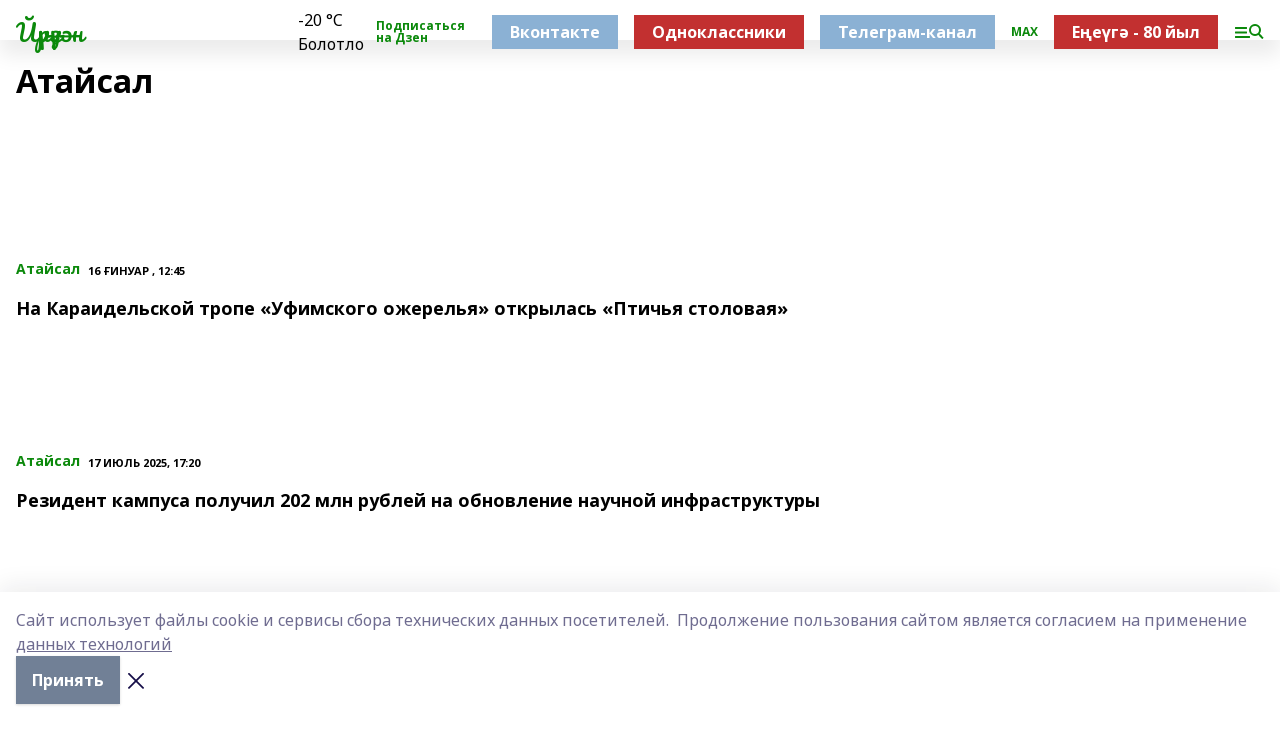

--- FILE ---
content_type: text/html; charset=utf-8
request_url: https://iuruzan.ru/articles/ataysal
body_size: 33662
content:
<!doctype html>
<html data-n-head-ssr lang="ru" data-n-head="%7B%22lang%22:%7B%22ssr%22:%22ru%22%7D%7D">
  <head >
    <title>Юрюзань - Новости Малояза и Салаватского района Республики Башкортостан</title><meta data-n-head="ssr" data-hid="google" name="google" content="notranslate"><meta data-n-head="ssr" data-hid="charset" charset="utf-8"><meta data-n-head="ssr" data-hid="og:title" property="og:title" content="Юрюзань - Новости Малояза и Салаватского района Республики Башкортостан"><meta data-n-head="ssr" data-hid="og:description" property="og:description" content="Газета Юрюзань - Новости Малояза и Салаватского района Республики Башкортостан"><meta data-n-head="ssr" data-hid="keywords" name="keywords" content="Юрюзань, Салаватский район, газета, Малояз, Салават Юлаев"><meta data-n-head="ssr" data-hid="description" name="description" content="Газета Юрюзань - Новости Малояза и Салаватского района Республики Башкортостан"><meta data-n-head="ssr" name="viewport" content="width=1300"><meta data-n-head="ssr" data-hid="og:url" property="og:url" content="https://iuruzan.ru/articles/ataysal"><meta data-n-head="ssr" data-hid="og:type" property="og:type" content="website"><meta data-n-head="ssr" name="yandex-verification" content="3b94a462b3989bc0"><meta data-n-head="ssr" name="zen-verification" content="z3YdCnO4lwe9KO0iVQvUdiOfHYpBTEtAt01I9u4r0Vot85gKpdnaOK7MkV6OzO22"><meta data-n-head="ssr" name="google-site-verification" content="vv_3Qkj1QJoGSfu29uxN_ksSQ_sbnykQPzqubNvYVVM"><link data-n-head="ssr" rel="icon" href="https://api.bashinform.ru/attachments/58a1b465271ff85fe0d0b3360465f5cb15886ea8/store/cfd4c02bae8fb2444f1e5fe0c5e5e80242606443f6be3a8600cce288a9f5/yz.ico"><link data-n-head="ssr" rel="canonical" href="https://iuruzan.ru/articles/ataysal"><link data-n-head="ssr" rel="preconnect" href="https://fonts.googleapis.com"><link data-n-head="ssr" rel="stylesheet" href="/fonts/noto-sans/index.css"><link data-n-head="ssr" rel="stylesheet" href="https://fonts.googleapis.com/css2?family=Noto+Serif:wght@400;700&amp;display=swap"><link data-n-head="ssr" rel="stylesheet" href="https://fonts.googleapis.com/css2?family=Inter:wght@400;600;700;900&amp;display=swap"><link data-n-head="ssr" rel="stylesheet" href="https://fonts.googleapis.com/css2?family=Montserrat:wght@400;700&amp;display=swap"><link data-n-head="ssr" rel="stylesheet" href="https://fonts.googleapis.com/css2?family=Pacifico&amp;display=swap"><style data-n-head="ssr">:root { --active-color: #0b890b; }</style><script data-n-head="ssr" src="https://yastatic.net/pcode/adfox/loader.js" crossorigin="anonymous"></script><script data-n-head="ssr" src="https://vk.com/js/api/openapi.js" async></script><script data-n-head="ssr" src="https://widget.sparrow.ru/js/embed.js" async></script><script data-n-head="ssr" src="//web.webpushs.com/js/push/7fa9a41583703c87eb0c9a61974dd72e_1.js" async></script><script data-n-head="ssr" src="https://yandex.ru/ads/system/header-bidding.js" async></script><script data-n-head="ssr" src="https://ads.digitalcaramel.com/js/bashinform.ru.js" type="text/javascript"></script><script data-n-head="ssr">window.yaContextCb = window.yaContextCb || []</script><script data-n-head="ssr" src="https://yandex.ru/ads/system/context.js" async></script><script data-n-head="ssr" type="application/ld+json">{"@context":"https://schema.org","@type":"BreadcrumbList","itemListElement":[{"@type":"ListItem","position":1,"name":"Главная","item":{"name":"Главная","@id":"https://iuruzan.ru"}},{"@type":"ListItem","position":2,"name":"Все статьи","item":{"name":"Все статьи","@id":"https://iuruzan.ru/articles"}},{"@type":"ListItem","position":3,"name":"Атайсал","item":{"name":"Атайсал","@id":"https://iuruzan.ru/articles/ataysal"}}]}</script><link rel="preload" href="/_nuxt/274f3bb.js" as="script"><link rel="preload" href="/_nuxt/622ad3e.js" as="script"><link rel="preload" href="/_nuxt/ee7430d.js" as="script"><link rel="preload" href="/_nuxt/f52d687.js" as="script"><link rel="preload" href="/_nuxt/ce47384.js" as="script"><link rel="preload" href="/_nuxt/9da6d99.js" as="script"><link rel="preload" href="/_nuxt/9842943.js" as="script"><style data-vue-ssr-id="02097838:0 0211d3d2:0 7e56e4e3:0 78c231fa:0 2b202313:0 3ba5510c:0 7deb7420:0 7501b878:0 67a80222:0 01b9542b:0 640f1dd8:0 6ec1390e:0 689e6882:0 77d4baa4:0 37ea13fc:0 f11faff8:0 38861037:0 7eba589d:0 44e53ad8:0 d15e8f64:0">.fade-enter,.fade-leave-to{opacity:0}.fade-enter-active,.fade-leave-active{transition:opacity .2s ease}.fade-up-enter-active,.fade-up-leave-active{transition:all .35s}.fade-up-enter,.fade-up-leave-to{opacity:0;transform:translateY(-20px)}.rubric-date{display:flex;align-items:flex-end;margin-bottom:1rem}.cm-rubric{font-weight:700;font-size:14px;margin-right:.5rem;color:var(--active-color)}.cm-date{font-size:11px;text-transform:uppercase;font-weight:700}.cm-story{font-weight:700;font-size:14px;margin-left:.5rem;margin-right:.5rem;color:var(--active-color)}.serif-text{font-family:Noto Serif,serif;line-height:1.65;font-size:17px}.bg-img{background-size:cover;background-position:50%;height:0;position:relative;background-color:#e2e2e2;padding-bottom:56%;>img{position:absolute;left:0;top:0;width:100%;height:100%;-o-object-fit:cover;object-fit:cover;-o-object-position:center;object-position:center}}.btn{--text-opacity:1;color:#fff;color:rgba(255,255,255,var(--text-opacity));text-align:center;padding-top:1.5rem;padding-bottom:1.5rem;font-weight:700;cursor:pointer;margin-top:2rem;border-radius:8px;font-size:20px;background:var(--active-color)}.checkbox{border-radius:.5rem;border-width:1px;margin-right:1.25rem;cursor:pointer;border-color:#e9e9eb;width:32px;height:32px}.checkbox.__active{background:var(--active-color) 50% no-repeat url([data-uri]);border-color:var(--active-color)}.h1{margin-top:1rem;margin-bottom:1.5rem;font-weight:700;line-height:1.07;font-size:32px}.all-matters{text-align:center;cursor:pointer;padding-top:1.5rem;padding-bottom:1.5rem;font-weight:700;margin-bottom:2rem;border-radius:8px;background:#f5f5f5;font-size:20px}.all-matters.__small{padding-top:.75rem;padding-bottom:.75rem;margin-top:1.5rem;font-size:14px;border-radius:4px}[data-desktop]{.rubric-date{margin-bottom:1.25rem}.h1{font-size:46px;margin-top:1.5rem;margin-bottom:1.5rem}section.cols{display:grid;margin-left:58px;grid-gap:16px;grid-template-columns:816px 42px 300px}section.list-cols{display:grid;grid-gap:40px;grid-template-columns:1fr 300px}.matter-grid{display:flex;flex-wrap:wrap;margin-right:-16px}.top-sticky{position:-webkit-sticky;position:sticky;top:48px}.top-sticky.local{top:56px}.top-sticky.ig{top:86px}.top-sticky-matter{position:-webkit-sticky;position:sticky;z-index:1;top:102px}.top-sticky-matter.local{top:110px}.top-sticky-matter.ig{top:140px}}.search-form{display:flex;border-bottom-width:1px;--border-opacity:1;border-color:#fff;border-color:rgba(255,255,255,var(--border-opacity));padding-bottom:.75rem;justify-content:space-between;align-items:center;--text-opacity:1;color:#fff;color:rgba(255,255,255,var(--text-opacity));.reset{cursor:pointer;opacity:.5;display:block}input{background-color:transparent;border-style:none;--text-opacity:1;color:#fff;color:rgba(255,255,255,var(--text-opacity));outline:2px solid transparent;outline-offset:2px;width:66.666667%;font-size:20px}input::-moz-placeholder{color:hsla(0,0%,100%,.18824)}input:-ms-input-placeholder{color:hsla(0,0%,100%,.18824)}input::placeholder{color:hsla(0,0%,100%,.18824)}}[data-desktop] .search-form{width:820px;button{border-radius:.25rem;font-weight:700;padding:.5rem 1.5rem;cursor:pointer;--text-opacity:1;color:#fff;color:rgba(255,255,255,var(--text-opacity));font-size:22px;background:var(--active-color)}input{font-size:28px}.reset{margin-right:2rem;margin-left:auto}}html.locked{overflow:hidden}html{body{letter-spacing:-.03em;font-family:Noto Sans,sans-serif;line-height:1.19;font-size:14px}ol,ul{margin-left:2rem;margin-bottom:1rem;li{margin-bottom:.5rem}}ol{list-style-type:decimal}ul{list-style-type:disc}a{cursor:pointer;color:inherit}iframe,img,object,video{max-width:100%}}.container{padding-left:16px;padding-right:16px}[data-desktop]{min-width:1250px;.container{margin-left:auto;margin-right:auto;padding-left:0;padding-right:0;width:1250px}}
/*! normalize.css v8.0.1 | MIT License | github.com/necolas/normalize.css */html{line-height:1.15;-webkit-text-size-adjust:100%}body{margin:0}main{display:block}h1{font-size:2em;margin:.67em 0}hr{box-sizing:content-box;height:0;overflow:visible}pre{font-family:monospace,monospace;font-size:1em}a{background-color:transparent}abbr[title]{border-bottom:none;text-decoration:underline;-webkit-text-decoration:underline dotted;text-decoration:underline dotted}b,strong{font-weight:bolder}code,kbd,samp{font-family:monospace,monospace;font-size:1em}small{font-size:80%}sub,sup{font-size:75%;line-height:0;position:relative;vertical-align:baseline}sub{bottom:-.25em}sup{top:-.5em}img{border-style:none}button,input,optgroup,select,textarea{font-family:inherit;font-size:100%;line-height:1.15;margin:0}button,input{overflow:visible}button,select{text-transform:none}[type=button],[type=reset],[type=submit],button{-webkit-appearance:button}[type=button]::-moz-focus-inner,[type=reset]::-moz-focus-inner,[type=submit]::-moz-focus-inner,button::-moz-focus-inner{border-style:none;padding:0}[type=button]:-moz-focusring,[type=reset]:-moz-focusring,[type=submit]:-moz-focusring,button:-moz-focusring{outline:1px dotted ButtonText}fieldset{padding:.35em .75em .625em}legend{box-sizing:border-box;color:inherit;display:table;max-width:100%;padding:0;white-space:normal}progress{vertical-align:baseline}textarea{overflow:auto}[type=checkbox],[type=radio]{box-sizing:border-box;padding:0}[type=number]::-webkit-inner-spin-button,[type=number]::-webkit-outer-spin-button{height:auto}[type=search]{-webkit-appearance:textfield;outline-offset:-2px}[type=search]::-webkit-search-decoration{-webkit-appearance:none}::-webkit-file-upload-button{-webkit-appearance:button;font:inherit}details{display:block}summary{display:list-item}[hidden],template{display:none}blockquote,dd,dl,figure,h1,h2,h3,h4,h5,h6,hr,p,pre{margin:0}button{background-color:transparent;background-image:none}button:focus{outline:1px dotted;outline:5px auto -webkit-focus-ring-color}fieldset,ol,ul{margin:0;padding:0}ol,ul{list-style:none}html{font-family:Noto Sans,sans-serif;line-height:1.5}*,:after,:before{box-sizing:border-box;border:0 solid #e2e8f0}hr{border-top-width:1px}img{border-style:solid}textarea{resize:vertical}input::-moz-placeholder,textarea::-moz-placeholder{color:#a0aec0}input:-ms-input-placeholder,textarea:-ms-input-placeholder{color:#a0aec0}input::placeholder,textarea::placeholder{color:#a0aec0}[role=button],button{cursor:pointer}table{border-collapse:collapse}h1,h2,h3,h4,h5,h6{font-size:inherit;font-weight:inherit}a{color:inherit;text-decoration:inherit}button,input,optgroup,select,textarea{padding:0;line-height:inherit;color:inherit}code,kbd,pre,samp{font-family:Menlo,Monaco,Consolas,"Liberation Mono","Courier New",monospace}audio,canvas,embed,iframe,img,object,svg,video{display:block;vertical-align:middle}img,video{max-width:100%;height:auto}.appearance-none{-webkit-appearance:none;-moz-appearance:none;appearance:none}.bg-transparent{background-color:transparent}.bg-black{--bg-opacity:1;background-color:#000;background-color:rgba(0,0,0,var(--bg-opacity))}.bg-white{--bg-opacity:1;background-color:#fff;background-color:rgba(255,255,255,var(--bg-opacity))}.bg-gray-200{--bg-opacity:1;background-color:#edf2f7;background-color:rgba(237,242,247,var(--bg-opacity))}.bg-center{background-position:50%}.bg-top{background-position:top}.bg-no-repeat{background-repeat:no-repeat}.bg-cover{background-size:cover}.bg-contain{background-size:contain}.border-collapse{border-collapse:collapse}.border-black{--border-opacity:1;border-color:#000;border-color:rgba(0,0,0,var(--border-opacity))}.border-blue-400{--border-opacity:1;border-color:#63b3ed;border-color:rgba(99,179,237,var(--border-opacity))}.rounded{border-radius:.25rem}.rounded-lg{border-radius:.5rem}.rounded-full{border-radius:9999px}.border-none{border-style:none}.border-2{border-width:2px}.border-4{border-width:4px}.border{border-width:1px}.border-t-0{border-top-width:0}.border-t{border-top-width:1px}.border-b{border-bottom-width:1px}.cursor-pointer{cursor:pointer}.block{display:block}.inline-block{display:inline-block}.flex{display:flex}.table{display:table}.grid{display:grid}.hidden{display:none}.flex-col{flex-direction:column}.flex-wrap{flex-wrap:wrap}.flex-no-wrap{flex-wrap:nowrap}.items-center{align-items:center}.justify-center{justify-content:center}.justify-between{justify-content:space-between}.flex-grow-0{flex-grow:0}.flex-shrink-0{flex-shrink:0}.order-first{order:-9999}.order-last{order:9999}.font-sans{font-family:Noto Sans,sans-serif}.font-serif{font-family:Noto Serif,serif}.font-medium{font-weight:500}.font-semibold{font-weight:600}.font-bold{font-weight:700}.h-3{height:.75rem}.h-6{height:1.5rem}.h-12{height:3rem}.h-auto{height:auto}.h-full{height:100%}.text-xs{font-size:11px}.text-sm{font-size:12px}.text-base{font-size:14px}.text-lg{font-size:16px}.text-xl{font-size:18px}.text-2xl{font-size:21px}.text-3xl{font-size:30px}.text-4xl{font-size:46px}.leading-6{line-height:1.5rem}.leading-none{line-height:1}.leading-tight{line-height:1.07}.leading-snug{line-height:1.125}.m-0{margin:0}.my-0{margin-top:0;margin-bottom:0}.mx-0{margin-left:0;margin-right:0}.mx-1{margin-left:.25rem;margin-right:.25rem}.mx-2{margin-left:.5rem;margin-right:.5rem}.my-4{margin-top:1rem;margin-bottom:1rem}.mx-4{margin-left:1rem;margin-right:1rem}.my-5{margin-top:1.25rem;margin-bottom:1.25rem}.mx-5{margin-left:1.25rem;margin-right:1.25rem}.my-6{margin-top:1.5rem;margin-bottom:1.5rem}.my-8{margin-top:2rem;margin-bottom:2rem}.mx-auto{margin-left:auto;margin-right:auto}.-mx-3{margin-left:-.75rem;margin-right:-.75rem}.-my-4{margin-top:-1rem;margin-bottom:-1rem}.mt-0{margin-top:0}.mr-0{margin-right:0}.mb-0{margin-bottom:0}.ml-0{margin-left:0}.mt-1{margin-top:.25rem}.mr-1{margin-right:.25rem}.mb-1{margin-bottom:.25rem}.ml-1{margin-left:.25rem}.mt-2{margin-top:.5rem}.mr-2{margin-right:.5rem}.mb-2{margin-bottom:.5rem}.ml-2{margin-left:.5rem}.mt-3{margin-top:.75rem}.mr-3{margin-right:.75rem}.mb-3{margin-bottom:.75rem}.mt-4{margin-top:1rem}.mr-4{margin-right:1rem}.mb-4{margin-bottom:1rem}.ml-4{margin-left:1rem}.mt-5{margin-top:1.25rem}.mr-5{margin-right:1.25rem}.mb-5{margin-bottom:1.25rem}.mt-6{margin-top:1.5rem}.mr-6{margin-right:1.5rem}.mb-6{margin-bottom:1.5rem}.mt-8{margin-top:2rem}.mr-8{margin-right:2rem}.mb-8{margin-bottom:2rem}.ml-8{margin-left:2rem}.mt-10{margin-top:2.5rem}.ml-10{margin-left:2.5rem}.mt-12{margin-top:3rem}.mb-12{margin-bottom:3rem}.mt-16{margin-top:4rem}.mb-16{margin-bottom:4rem}.mr-20{margin-right:5rem}.mr-auto{margin-right:auto}.ml-auto{margin-left:auto}.mt-px{margin-top:1px}.-mt-2{margin-top:-.5rem}.max-w-none{max-width:none}.max-w-full{max-width:100%}.object-contain{-o-object-fit:contain;object-fit:contain}.object-cover{-o-object-fit:cover;object-fit:cover}.object-center{-o-object-position:center;object-position:center}.opacity-0{opacity:0}.opacity-50{opacity:.5}.outline-none{outline:2px solid transparent;outline-offset:2px}.overflow-auto{overflow:auto}.overflow-hidden{overflow:hidden}.overflow-visible{overflow:visible}.p-0{padding:0}.p-2{padding:.5rem}.p-3{padding:.75rem}.p-4{padding:1rem}.p-8{padding:2rem}.px-0{padding-left:0;padding-right:0}.py-1{padding-top:.25rem;padding-bottom:.25rem}.px-1{padding-left:.25rem;padding-right:.25rem}.py-2{padding-top:.5rem;padding-bottom:.5rem}.px-2{padding-left:.5rem;padding-right:.5rem}.py-3{padding-top:.75rem;padding-bottom:.75rem}.px-3{padding-left:.75rem;padding-right:.75rem}.py-4{padding-top:1rem;padding-bottom:1rem}.px-4{padding-left:1rem;padding-right:1rem}.px-5{padding-left:1.25rem;padding-right:1.25rem}.px-6{padding-left:1.5rem;padding-right:1.5rem}.py-8{padding-top:2rem;padding-bottom:2rem}.py-10{padding-top:2.5rem;padding-bottom:2.5rem}.pt-0{padding-top:0}.pr-0{padding-right:0}.pb-0{padding-bottom:0}.pt-1{padding-top:.25rem}.pt-2{padding-top:.5rem}.pb-2{padding-bottom:.5rem}.pl-2{padding-left:.5rem}.pt-3{padding-top:.75rem}.pb-3{padding-bottom:.75rem}.pt-4{padding-top:1rem}.pr-4{padding-right:1rem}.pb-4{padding-bottom:1rem}.pl-4{padding-left:1rem}.pt-5{padding-top:1.25rem}.pr-5{padding-right:1.25rem}.pb-5{padding-bottom:1.25rem}.pl-5{padding-left:1.25rem}.pt-6{padding-top:1.5rem}.pb-6{padding-bottom:1.5rem}.pl-6{padding-left:1.5rem}.pt-8{padding-top:2rem}.pb-8{padding-bottom:2rem}.pr-10{padding-right:2.5rem}.pb-12{padding-bottom:3rem}.pl-12{padding-left:3rem}.pb-16{padding-bottom:4rem}.pointer-events-none{pointer-events:none}.fixed{position:fixed}.absolute{position:absolute}.relative{position:relative}.sticky{position:-webkit-sticky;position:sticky}.top-0{top:0}.right-0{right:0}.bottom-0{bottom:0}.left-0{left:0}.left-auto{left:auto}.shadow{box-shadow:0 1px 3px 0 rgba(0,0,0,.1),0 1px 2px 0 rgba(0,0,0,.06)}.shadow-none{box-shadow:none}.text-center{text-align:center}.text-right{text-align:right}.text-transparent{color:transparent}.text-black{--text-opacity:1;color:#000;color:rgba(0,0,0,var(--text-opacity))}.text-white{--text-opacity:1;color:#fff;color:rgba(255,255,255,var(--text-opacity))}.text-gray-600{--text-opacity:1;color:#718096;color:rgba(113,128,150,var(--text-opacity))}.text-gray-700{--text-opacity:1;color:#4a5568;color:rgba(74,85,104,var(--text-opacity))}.uppercase{text-transform:uppercase}.underline{text-decoration:underline}.tracking-tight{letter-spacing:-.05em}.select-none{-webkit-user-select:none;-moz-user-select:none;-ms-user-select:none;user-select:none}.select-all{-webkit-user-select:all;-moz-user-select:all;-ms-user-select:all;user-select:all}.visible{visibility:visible}.invisible{visibility:hidden}.whitespace-no-wrap{white-space:nowrap}.w-3{width:.75rem}.w-auto{width:auto}.w-1\/3{width:33.333333%}.w-full{width:100%}.z-20{z-index:20}.z-50{z-index:50}.gap-1{grid-gap:.25rem;gap:.25rem}.gap-2{grid-gap:.5rem;gap:.5rem}.gap-3{grid-gap:.75rem;gap:.75rem}.gap-4{grid-gap:1rem;gap:1rem}.gap-5{grid-gap:1.25rem;gap:1.25rem}.gap-6{grid-gap:1.5rem;gap:1.5rem}.gap-8{grid-gap:2rem;gap:2rem}.gap-10{grid-gap:2.5rem;gap:2.5rem}.grid-cols-1{grid-template-columns:repeat(1,minmax(0,1fr))}.grid-cols-2{grid-template-columns:repeat(2,minmax(0,1fr))}.grid-cols-3{grid-template-columns:repeat(3,minmax(0,1fr))}.grid-cols-4{grid-template-columns:repeat(4,minmax(0,1fr))}.grid-cols-5{grid-template-columns:repeat(5,minmax(0,1fr))}.transform{--transform-translate-x:0;--transform-translate-y:0;--transform-rotate:0;--transform-skew-x:0;--transform-skew-y:0;--transform-scale-x:1;--transform-scale-y:1;transform:translateX(var(--transform-translate-x)) translateY(var(--transform-translate-y)) rotate(var(--transform-rotate)) skewX(var(--transform-skew-x)) skewY(var(--transform-skew-y)) scaleX(var(--transform-scale-x)) scaleY(var(--transform-scale-y))}.transition-all{transition-property:all}.transition{transition-property:background-color,border-color,color,fill,stroke,opacity,box-shadow,transform}@-webkit-keyframes spin{to{transform:rotate(1turn)}}@keyframes spin{to{transform:rotate(1turn)}}@-webkit-keyframes ping{75%,to{transform:scale(2);opacity:0}}@keyframes ping{75%,to{transform:scale(2);opacity:0}}@-webkit-keyframes pulse{50%{opacity:.5}}@keyframes pulse{50%{opacity:.5}}@-webkit-keyframes bounce{0%,to{transform:translateY(-25%);-webkit-animation-timing-function:cubic-bezier(.8,0,1,1);animation-timing-function:cubic-bezier(.8,0,1,1)}50%{transform:none;-webkit-animation-timing-function:cubic-bezier(0,0,.2,1);animation-timing-function:cubic-bezier(0,0,.2,1)}}@keyframes bounce{0%,to{transform:translateY(-25%);-webkit-animation-timing-function:cubic-bezier(.8,0,1,1);animation-timing-function:cubic-bezier(.8,0,1,1)}50%{transform:none;-webkit-animation-timing-function:cubic-bezier(0,0,.2,1);animation-timing-function:cubic-bezier(0,0,.2,1)}}
.nuxt-progress{position:fixed;top:0;left:0;right:0;height:2px;width:0;opacity:1;transition:width .1s,opacity .4s;background-color:var(--active-color);z-index:999999}.nuxt-progress.nuxt-progress-notransition{transition:none}.nuxt-progress-failed{background-color:red}
.page_1iNBq{position:relative;min-height:65vh}[data-desktop]{.topBanner_Im5IM{margin-left:auto;margin-right:auto;width:1256px}}
.bnr_2VvRX{margin-left:auto;margin-right:auto;width:300px}.bnr_2VvRX:not(:empty){margin-bottom:1rem}.bnrContainer_1ho9N.mb-0 .bnr_2VvRX{margin-bottom:0}[data-desktop]{.bnr_2VvRX{width:auto;margin-left:0;margin-right:0}}
.topline-container[data-v-7682f57c]{position:-webkit-sticky;position:sticky;top:0;z-index:10}.bottom-menu[data-v-7682f57c]{--bg-opacity:1;background-color:#fff;background-color:rgba(255,255,255,var(--bg-opacity));height:45px;box-shadow:0 15px 20px rgba(0,0,0,.08)}.bottom-menu.__dark[data-v-7682f57c]{--bg-opacity:1;background-color:#000;background-color:rgba(0,0,0,var(--bg-opacity));.bottom-menu-link{--text-opacity:1;color:#fff;color:rgba(255,255,255,var(--text-opacity))}.bottom-menu-link:hover{color:var(--active-color)}}.bottom-menu-links[data-v-7682f57c]{display:flex;overflow:auto;grid-gap:1rem;gap:1rem;padding-top:1rem;padding-bottom:1rem;scrollbar-width:none}.bottom-menu-links[data-v-7682f57c]::-webkit-scrollbar{display:none}.bottom-menu-link[data-v-7682f57c]{white-space:nowrap;font-weight:700}.bottom-menu-link[data-v-7682f57c]:hover{color:var(--active-color)}
.topline_KUXuM{--bg-opacity:1;background-color:#fff;background-color:rgba(255,255,255,var(--bg-opacity));padding-top:.5rem;padding-bottom:.5rem;position:relative;box-shadow:0 15px 20px rgba(0,0,0,.08);height:40px;z-index:1}.topline_KUXuM.__dark_3HDH5{--bg-opacity:1;background-color:#000;background-color:rgba(0,0,0,var(--bg-opacity))}[data-desktop]{.topline_KUXuM{height:50px}}
.container_3LUUG{display:flex;align-items:center;justify-content:space-between}.container_3LUUG.__dark_AMgBk{.logo_1geVj{--text-opacity:1;color:#fff;color:rgba(255,255,255,var(--text-opacity))}.menu-trigger_2_P72{--bg-opacity:1;background-color:#fff;background-color:rgba(255,255,255,var(--bg-opacity))}.lang_107ai,.topline-item_1BCyx{--text-opacity:1;color:#fff;color:rgba(255,255,255,var(--text-opacity))}.lang_107ai{background-image:url([data-uri])}}.lang_107ai{margin-left:auto;margin-right:1.25rem;padding-right:1rem;padding-left:.5rem;cursor:pointer;display:flex;align-items:center;font-weight:700;-webkit-appearance:none;-moz-appearance:none;appearance:none;outline:2px solid transparent;outline-offset:2px;text-transform:uppercase;background:no-repeat url([data-uri]) calc(100% - 3px) 50%}.logo-img_9ttWw{max-height:30px}.logo-text_Gwlnp{white-space:nowrap;font-family:Pacifico,serif;font-size:24px;line-height:.9;color:var(--active-color)}.menu-trigger_2_P72{cursor:pointer;width:30px;height:24px;background:var(--active-color);-webkit-mask:no-repeat url(/_nuxt/img/menu.cffb7c4.svg) center;mask:no-repeat url(/_nuxt/img/menu.cffb7c4.svg) center}.menu-trigger_2_P72.__cross_3NUSb{-webkit-mask-image:url([data-uri]);mask-image:url([data-uri])}.topline-item_1BCyx{font-weight:700;line-height:1;margin-right:16px}.topline-item_1BCyx,.topline-item_1BCyx.blue_1SDgs,.topline-item_1BCyx.red_1EmKm{--text-opacity:1;color:#fff;color:rgba(255,255,255,var(--text-opacity))}.topline-item_1BCyx.blue_1SDgs,.topline-item_1BCyx.red_1EmKm{padding:9px 18px;background:#8bb1d4}.topline-item_1BCyx.red_1EmKm{background:#c23030}.topline-item_1BCyx.default_3xuLv{font-size:12px;color:var(--active-color);max-width:100px}[data-desktop]{.logo-img_9ttWw{max-height:40px}.logo-text_Gwlnp{position:relative;top:-3px;font-size:36px}.slogan-desktop_2LraR{font-size:11px;margin-left:2.5rem;font-weight:700;text-transform:uppercase;color:#5e6a70}.lang_107ai{margin-left:0}}
.weather[data-v-f75b9a02]{display:flex;align-items:center;.icon{border-radius:9999px;margin-right:.5rem;background:var(--active-color) no-repeat 50%/11px;width:18px;height:18px}.clear{background-image:url(/_nuxt/img/clear.504a39c.svg)}.clouds{background-image:url(/_nuxt/img/clouds.35bb1b1.svg)}.few_clouds{background-image:url(/_nuxt/img/few_clouds.849e8ce.svg)}.rain{background-image:url(/_nuxt/img/rain.fa221cc.svg)}.snow{background-image:url(/_nuxt/img/snow.3971728.svg)}.thunderstorm_w_rain{background-image:url(/_nuxt/img/thunderstorm_w_rain.f4f5bf2.svg)}.thunderstorm{background-image:url(/_nuxt/img/thunderstorm.bbf00c1.svg)}.text{font-size:12px;font-weight:700;line-height:1;color:rgba(0,0,0,.9)}}.__dark.weather .text[data-v-f75b9a02]{--text-opacity:1;color:#fff;color:rgba(255,255,255,var(--text-opacity))}
.promo_ZrQsB{text-align:center;display:block;--text-opacity:1;color:#fff;color:rgba(255,255,255,var(--text-opacity));font-weight:500;font-size:16px;line-height:1;position:relative;z-index:1;background:#d65a47;padding:6px 20px}[data-desktop]{.promo_ZrQsB{margin-left:auto;margin-right:auto;font-size:18px;padding:12px 40px}}
.top_3Ter9{margin-top:1.5rem;margin-bottom:2rem}.authors_3FurR{margin-top:1rem}[data-desktop]{.top_3Ter9{display:flex;justify-content:space-between;align-items:baseline;.h1_2qwH2{margin:0}}.authors_3FurR{margin-top:0}}
[data-desktop]{.item_3TsvC{margin-bottom:16px;margin-right:16px;width:calc(25% - 16px)}}
.item[data-v-14fd56fc]{display:grid;grid-template-columns:repeat(1,minmax(0,1fr));grid-gap:.5rem;gap:.5rem;grid-template-rows:120px 1fr;.rubric-date{margin-bottom:4px}}.item.__see-also[data-v-14fd56fc]{grid-template-rows:170px 1fr}.item:hover .title[data-v-14fd56fc]{color:var(--active-color)}.title[data-v-14fd56fc]{font-size:18px;font-weight:700}.text[data-v-14fd56fc]{display:flex;flex-direction:column;justify-content:space-between}.author[data-v-14fd56fc]{margin-top:.5rem;padding-top:.5rem;display:grid;grid-gap:.5rem;gap:.5rem;grid-template-columns:42px 1fr;border-top:1px solid #e2e2e2;justify-self:flex-end}.author-text[data-v-14fd56fc]{font-size:12px;max-width:170px}.author-avatar[data-v-14fd56fc]{--bg-opacity:1;background-color:#edf2f7;background-color:rgba(237,242,247,var(--bg-opacity));border-radius:9999px;background-size:cover;width:42px;height:42px}
.blurImgContainer_3_532{position:relative;overflow:hidden;--bg-opacity:1;background-color:#edf2f7;background-color:rgba(237,242,247,var(--bg-opacity));background-position:50%;background-repeat:no-repeat;display:flex;align-items:center;justify-content:center;aspect-ratio:16/9;background-image:url(/img/loading.svg)}.blurImgBlur_2fI8T{background-position:50%;background-size:cover;filter:blur(10px)}.blurImgBlur_2fI8T,.blurImgImg_ZaMSE{position:absolute;left:0;top:0;width:100%;height:100%}.blurImgImg_ZaMSE{-o-object-fit:contain;object-fit:contain;-o-object-position:center;object-position:center}.play_hPlPQ{background-size:contain;background-position:50%;background-repeat:no-repeat;position:relative;z-index:1;width:18%;min-width:30px;max-width:80px;aspect-ratio:1/1;background-image:url([data-uri])}[data-desktop]{.play_hPlPQ{min-width:35px}}
.item[data-v-f5fa529c]{--text-opacity:1;color:#000;color:rgba(0,0,0,var(--text-opacity));display:flex;flex-direction:column;justify-content:space-between;min-height:250px;padding:8px 12px 30px 8px;background:var(--active-color) no-repeat url(/_nuxt/img/pattern-angle.d4c8b12.svg) 100% 100%/240px}.item.__large[data-v-f5fa529c]{background-size:auto;padding:10px 20px 30px 10px;.title{font-size:30px}}.item:hover .title[data-v-f5fa529c]{opacity:.6}.rubric-date[data-v-f5fa529c]{margin-bottom:.5rem}.cm-rubric[data-v-f5fa529c]{--text-opacity:1;color:#000;color:rgba(0,0,0,var(--text-opacity))}.cm-date[data-v-f5fa529c]{opacity:.5}.title[data-v-f5fa529c]{font-weight:700;font-size:21px;word-wrap:break-word;-webkit-hyphens:auto;-ms-hyphens:auto;hyphens:auto;white-space:pre-wrap}.author[data-v-f5fa529c]{display:grid;grid-gap:.5rem;gap:.5rem;padding-bottom:.75rem;--bg-opacity:1;background-color:#fff;background-color:rgba(255,255,255,var(--bg-opacity));padding-top:.75rem;grid-template-columns:42px 1fr;margin:50px -12px -30px -10px}.author-avatar[data-v-f5fa529c]{border-radius:9999px;background-size:cover;--bg-opacity:1;background-color:#edf2f7;background-color:rgba(237,242,247,var(--bg-opacity));width:42px;height:42px}
@-webkit-keyframes rotate-data-v-8cdd8c10{0%{transform:rotate(0)}to{transform:rotate(1turn)}}@keyframes rotate-data-v-8cdd8c10{0%{transform:rotate(0)}to{transform:rotate(1turn)}}.component[data-v-8cdd8c10]{height:3rem;margin-top:1.5rem;margin-bottom:1.5rem;display:flex;justify-content:center;align-items:center;span{height:100%;width:4rem;background:no-repeat url(/_nuxt/img/loading.dd38236.svg) 50%/contain;-webkit-animation:rotate-data-v-8cdd8c10 .8s infinite;animation:rotate-data-v-8cdd8c10 .8s infinite}}
.text_1INKV{line-height:1;opacity:.5;font-weight:700;font-size:21px;margin-bottom:1.5rem}[data-desktop]{.text_1INKV{font-size:32px;width:540px}}
.blockTitle_2XRiy{margin-bottom:.75rem;font-weight:700;font-size:28px}.itemsContainer_3JjHp{overflow:auto;margin-right:-1rem}.items_Kf7PA{width:770px;display:flex;overflow:auto}.teaserItem_ZVyTH{padding:.75rem;background:#f2f2f4;width:240px;margin-right:16px;.img_3lUmb{margin-bottom:.5rem}.title_3KNuK{line-height:1.07;font-size:18px;font-weight:700}}.teaserItem_ZVyTH:hover .title_3KNuK{color:var(--active-color)}[data-desktop]{.blockTitle_2XRiy{font-size:30px}.itemsContainer_3JjHp{margin-right:0;overflow:visible}.items_Kf7PA{display:grid;grid-template-columns:repeat(3,minmax(0,1fr));grid-gap:1.5rem;gap:1.5rem;width:auto;overflow:visible}.teaserItem_ZVyTH{width:auto;margin-right:0;background-color:transparent;padding:0;.img_3lUmb{background:#8894a2 url(/_nuxt/img/pattern-mix.5c9ce73.svg) 100% 100% no-repeat;padding-right:40px}.title_3KNuK{font-size:21px}}}
.footer_2pohu{padding:2rem .75rem;margin-top:2rem;position:relative;background:#282828;color:#eceff1}[data-desktop]{.footer_2pohu{padding:2.5rem 0}}
.footerContainer_YJ8Ze{display:grid;grid-template-columns:repeat(1,minmax(0,1fr));grid-gap:20px;font-family:Inter,sans-serif;font-size:13px;line-height:1.38;a{--text-opacity:1;color:#fff;color:rgba(255,255,255,var(--text-opacity));opacity:.75}a:hover{opacity:.5}}.contacts_3N-fT{display:grid;grid-template-columns:repeat(1,minmax(0,1fr));grid-gap:.75rem;gap:.75rem}[data-desktop]{.footerContainer_YJ8Ze{grid-gap:2.5rem;gap:2.5rem;grid-template-columns:1fr 1fr 1fr 220px;padding-bottom:20px!important}.footerContainer_YJ8Ze.__2_3FM1O{grid-template-columns:1fr 220px}.footerContainer_YJ8Ze.__3_2yCD-{grid-template-columns:1fr 1fr 220px}.footerContainer_YJ8Ze.__4_33040{grid-template-columns:1fr 1fr 1fr 220px}}</style>
  </head>
  <body class="desktop " data-desktop="1" data-n-head="%7B%22class%22:%7B%22ssr%22:%22desktop%20%22%7D,%22data-desktop%22:%7B%22ssr%22:%221%22%7D%7D">
    <div data-server-rendered="true" id="__nuxt"><!----><div id="__layout"><div><!----> <div class="bg-white"><div class="bnrContainer_1ho9N mb-0 topBanner_Im5IM"><div title="banner_1" class="adfox-bnr bnr_2VvRX"></div></div> <!----> <div class="mb-0 bnrContainer_1ho9N"><div title="fullscreen" class="html-bnr bnr_2VvRX"></div></div> <!----></div> <div class="topline-container" data-v-7682f57c><div data-v-7682f57c><div class="topline_KUXuM"><div class="container container_3LUUG"><a href="/" class="nuxt-link-active logo-text_Gwlnp">Йүрүҙән</a> <!----> <div class="weather ml-auto mr-3" data-v-f75b9a02><div class="icon clouds" data-v-f75b9a02></div> <div class="text" data-v-f75b9a02>-20 °С <br data-v-f75b9a02>Болотло</div></div> <a href="https://dzen.ru/gazetaiuruzan?favid=254163407" target="_blank" class="topline-item_1BCyx container __dark logo menu-trigger lang topline-item logo-img logo-text __cross blue red default slogan-desktop __inject__">Подписаться на Дзен</a><a href="https://vk.com/club140222371" target="_blank" class="topline-item_1BCyx blue_1SDgs">Вконтакте</a><a href="https://ok.ru/yrngzite" target="_blank" class="topline-item_1BCyx red_1EmKm">Одноклассники</a><a href="https://t.me/gazeta_iuruzan" target="_blank" class="topline-item_1BCyx blue_1SDgs">Телеграм-канал</a><a href="https://max.ru/club140222371" target="_self" class="topline-item_1BCyx container __dark logo menu-trigger lang topline-item logo-img logo-text __cross blue red default slogan-desktop __inject__">MAX</a><a href="/rubric/pobeda-80" target="_blank" class="topline-item_1BCyx red_1EmKm">Еңеүгә - 80 йыл</a> <!----> <div class="menu-trigger_2_P72"></div></div></div></div> <!----></div> <div><!----> <!----> <div class="container page_1iNBq"><section class="list-cols"><div class="top_3Ter9"><h1 class="h1 h1_2qwH2">Атайсал</h1> <!----> <!----></div></section> <section class="list-cols"><div><div class="matter-grid"><a href="/articles/ataysal/2026-01-16/na-karaidelskoy-trope-ufimskogo-ozherelya-otkrylas-ptichya-stolovaya-4539436" class="item item_3TsvC" data-v-14fd56fc><div data-v-14fd56fc><div class="blurImgContainer_3_532" data-v-14fd56fc><div class="blurImgBlur_2fI8T"></div> <img class="blurImgImg_ZaMSE"> <!----></div></div> <div class="text" data-v-14fd56fc><div data-v-14fd56fc><div class="rubric-date" data-v-14fd56fc><div class="cm-rubric" data-v-14fd56fc>Атайсал</div> <div class="cm-date" data-v-14fd56fc>16 Ғинуар , 12:45</div></div> <div class="title" data-v-14fd56fc>На Караидельской тропе «Уфимского ожерелья» открылась «Птичья столовая»</div></div> <!----></div></a> <!----><a href="/articles/ataysal/2025-07-17/rezident-kampusa-poluchil-202-mln-rubley-na-obnovlenie-nauchnoy-infrastruktury-4317283" class="item item_3TsvC" data-v-14fd56fc><div data-v-14fd56fc><div class="blurImgContainer_3_532" data-v-14fd56fc><div class="blurImgBlur_2fI8T"></div> <img class="blurImgImg_ZaMSE"> <!----></div></div> <div class="text" data-v-14fd56fc><div data-v-14fd56fc><div class="rubric-date" data-v-14fd56fc><div class="cm-rubric" data-v-14fd56fc>Атайсал</div> <div class="cm-date" data-v-14fd56fc>17 Июль 2025, 17:20</div></div> <div class="title" data-v-14fd56fc>Резидент  кампуса получил 202 млн рублей на обновление научной  инфраструктуры</div></div> <!----></div></a> <!----><a href="/articles/ataysal/2025-07-04/mchs-po-bashkirii-predupredilo-o-livnyah-i-grozah-4301948" class="item item_3TsvC" data-v-14fd56fc><div data-v-14fd56fc><div class="blurImgContainer_3_532" data-v-14fd56fc><div class="blurImgBlur_2fI8T"></div> <img class="blurImgImg_ZaMSE"> <!----></div></div> <div class="text" data-v-14fd56fc><div data-v-14fd56fc><div class="rubric-date" data-v-14fd56fc><div class="cm-rubric" data-v-14fd56fc>Атайсал</div> <div class="cm-date" data-v-14fd56fc>4 Июль 2025, 09:50</div></div> <div class="title" data-v-14fd56fc>МЧС по Башкирии предупредило о ливнях и грозах</div></div> <!----></div></a> <!----><a href="/articles/ataysal/2025-07-03/v-bashkirii-kleschi-pokusali-bolee-8-6-tysyachi-chelovek-4301328" class="item item_3TsvC" data-v-f5fa529c><div data-v-f5fa529c><div class="rubric-date" data-v-f5fa529c><div class="cm-rubric" data-v-f5fa529c>Атайсал</div> <div class="cm-date" data-v-f5fa529c>3 Июль 2025, 13:43</div></div> <div class="title" data-v-f5fa529c>В Башкирии клещи покусали более 8,6 тысячи человек</div></div> <!----></a> <!----><a href="/articles/ataysal/2025-05-22/auyldar-y-la-t-kl-nder-mho-a-la-yar-am-it-4247005" class="item item_3TsvC" data-v-14fd56fc><div data-v-14fd56fc><div class="blurImgContainer_3_532" data-v-14fd56fc><div class="blurImgBlur_2fI8T"></div> <img class="blurImgImg_ZaMSE"> <!----></div></div> <div class="text" data-v-14fd56fc><div data-v-14fd56fc><div class="rubric-date" data-v-14fd56fc><div class="cm-rubric" data-v-14fd56fc>Атайсал</div> <div class="cm-date" data-v-14fd56fc>22 Май 2025, 23:09</div></div> <div class="title" data-v-14fd56fc>Ауылдарҙы ла төҙөкләндерә, МХО-ға ла ярҙам итә</div></div> <!----></div></a> <!----><a href="/articles/ataysal/2025-05-17/ataysal-proekty-artaban-ki-y-4239810" class="item item_3TsvC" data-v-14fd56fc><div data-v-14fd56fc><div class="blurImgContainer_3_532" data-v-14fd56fc><div class="blurImgBlur_2fI8T"></div> <img class="blurImgImg_ZaMSE"> <!----></div></div> <div class="text" data-v-14fd56fc><div data-v-14fd56fc><div class="rubric-date" data-v-14fd56fc><div class="cm-rubric" data-v-14fd56fc>Атайсал</div> <div class="cm-date" data-v-14fd56fc>17 Май 2025, 22:23</div></div> <div class="title" data-v-14fd56fc>&quot;Атайсал&quot; проекты артабан киңәйә</div></div> <!----></div></a> <!----><a href="/articles/ataysal/2025-05-05/bolee-500-predprinimateley-kreativnoy-sfery-stali-uchastnikami-meropriyatiy-4223418" class="item item_3TsvC" data-v-14fd56fc><div data-v-14fd56fc><div class="blurImgContainer_3_532" data-v-14fd56fc><div class="blurImgBlur_2fI8T"></div> <img class="blurImgImg_ZaMSE"> <!----></div></div> <div class="text" data-v-14fd56fc><div data-v-14fd56fc><div class="rubric-date" data-v-14fd56fc><div class="cm-rubric" data-v-14fd56fc>Атайсал</div> <div class="cm-date" data-v-14fd56fc>5 Май 2025, 12:45</div></div> <div class="title" data-v-14fd56fc>Более 500 предпринимателей креативной сферы  стали участниками мероприятий</div></div> <!----></div></a> <!----><a href="/articles/ataysal/2025-04-25/v-fedorovskom-rayone-idet-realizatsiya-proekta-obustroystva-territorii-4213084" class="item item_3TsvC" data-v-14fd56fc><div data-v-14fd56fc><div class="blurImgContainer_3_532" data-v-14fd56fc><div class="blurImgBlur_2fI8T"></div> <img class="blurImgImg_ZaMSE"> <!----></div></div> <div class="text" data-v-14fd56fc><div data-v-14fd56fc><div class="rubric-date" data-v-14fd56fc><div class="cm-rubric" data-v-14fd56fc>Атайсал</div> <div class="cm-date" data-v-14fd56fc>25 Апрель 2025, 12:25</div></div> <div class="title" data-v-14fd56fc>В Федоровском районе идет реализация проекта обустройства территории  </div></div> <!----></div></a> <!----><a href="/articles/ataysal/2025-04-15/pri-podderzhke-natsproekta-turizm-i-gostepriimstvo-budet-sformirovan-turkod-4198432" class="item item_3TsvC" data-v-14fd56fc><div data-v-14fd56fc><div class="blurImgContainer_3_532" data-v-14fd56fc><div class="blurImgBlur_2fI8T"></div> <img class="blurImgImg_ZaMSE"> <!----></div></div> <div class="text" data-v-14fd56fc><div data-v-14fd56fc><div class="rubric-date" data-v-14fd56fc><div class="cm-rubric" data-v-14fd56fc>Атайсал</div> <div class="cm-date" data-v-14fd56fc>15 Апрель 2025, 10:30</div></div> <div class="title" data-v-14fd56fc>При поддержке нацпроекта «Туризм и гостеприимство» будет сформирован туркод  </div></div> <!----></div></a> <!----><a href="/articles/ataysal/2025-04-03/molodyh-ufimtsev-priglashayut-v-masterskuyu-dobra-4181230" class="item item_3TsvC" data-v-14fd56fc><div data-v-14fd56fc><div class="blurImgContainer_3_532" data-v-14fd56fc><div class="blurImgBlur_2fI8T"></div> <img class="blurImgImg_ZaMSE"> <!----></div></div> <div class="text" data-v-14fd56fc><div data-v-14fd56fc><div class="rubric-date" data-v-14fd56fc><div class="cm-rubric" data-v-14fd56fc>Атайсал</div> <div class="cm-date" data-v-14fd56fc>3 Апрель 2025, 08:20</div></div> <div class="title" data-v-14fd56fc>Молодых уфимцев приглашают в мастерскую добра</div></div> <!----></div></a> <!----><a href="/articles/ataysal/2025-04-01/v-ufe-zavershilsya-vtoroy-etap-spartakiady-trudovye-rezervy-4180451" class="item item_3TsvC" data-v-14fd56fc><div data-v-14fd56fc><div class="blurImgContainer_3_532" data-v-14fd56fc><div class="blurImgBlur_2fI8T"></div> <img class="blurImgImg_ZaMSE"> <!----></div></div> <div class="text" data-v-14fd56fc><div data-v-14fd56fc><div class="rubric-date" data-v-14fd56fc><div class="cm-rubric" data-v-14fd56fc>Атайсал</div> <div class="cm-date" data-v-14fd56fc>1 Апрель 2025, 08:15</div></div> <div class="title" data-v-14fd56fc>В Уфе завершился второй этап Спартакиады «Трудовые резервы»</div></div> <!----></div></a> <!----><a href="/articles/ataysal/2025-01-13/nachalas-deklaratsionnaya-kampaniya-2025-goda-4082212" class="item item_3TsvC" data-v-14fd56fc><div data-v-14fd56fc><div class="blurImgContainer_3_532" data-v-14fd56fc><div class="blurImgBlur_2fI8T"></div> <img class="blurImgImg_ZaMSE"> <!----></div></div> <div class="text" data-v-14fd56fc><div data-v-14fd56fc><div class="rubric-date" data-v-14fd56fc><div class="cm-rubric" data-v-14fd56fc>Атайсал</div> <div class="cm-date" data-v-14fd56fc>13 Ғинуар 2025, 16:55</div></div> <div class="title" data-v-14fd56fc>Началась Декларационная кампания 2025 года</div></div> <!----></div></a> <!----><a href="/articles/ataysal/2025-01-09/mho-la-atnashyusylar-a-yar-am-yyly-h-yri-kontsertynan-bashlana-4079062" class="item item_3TsvC" data-v-14fd56fc><div data-v-14fd56fc><div class="blurImgContainer_3_532" data-v-14fd56fc><div class="blurImgBlur_2fI8T"></div> <img class="blurImgImg_ZaMSE"> <!----></div></div> <div class="text" data-v-14fd56fc><div data-v-14fd56fc><div class="rubric-date" data-v-14fd56fc><div class="cm-rubric" data-v-14fd56fc>Атайсал</div> <div class="cm-date" data-v-14fd56fc>9 Ғинуар 2025, 17:35</div></div> <div class="title" data-v-14fd56fc>МХО-ла ҡатнашыусыларға ярҙам йылы хәйриә концертынан башлана</div></div> <!----></div></a> <!----><a href="/articles/ataysal/2024-11-12/zhitelyam-ufy-rasskazali-kak-ne-provalitsya-pod-led-4004929" class="item item_3TsvC" data-v-14fd56fc><div data-v-14fd56fc><div class="blurImgContainer_3_532" data-v-14fd56fc><div class="blurImgBlur_2fI8T"></div> <img class="blurImgImg_ZaMSE"> <!----></div></div> <div class="text" data-v-14fd56fc><div data-v-14fd56fc><div class="rubric-date" data-v-14fd56fc><div class="cm-rubric" data-v-14fd56fc>Атайсал</div> <div class="cm-date" data-v-14fd56fc>12 Ноябрь 2024, 15:23</div></div> <div class="title" data-v-14fd56fc>Жителям Уфы рассказали, как не провалиться под лед</div></div> <!----></div></a> <!----><a href="/articles/ataysal/2024-11-12/r-s-y-yaugir-ail-l-re-t-nl-kl-t-rtipt-torla-s-n-a-sa-alyr-a-ho-u-ly-4004172" class="item item_3TsvC" data-v-14fd56fc><div data-v-14fd56fc><div class="blurImgContainer_3_532" data-v-14fd56fc><div class="blurImgBlur_2fI8T"></div> <img class="blurImgImg_ZaMSE"> <!----></div></div> <div class="text" data-v-14fd56fc><div data-v-14fd56fc><div class="rubric-date" data-v-14fd56fc><div class="cm-rubric" data-v-14fd56fc>Атайсал</div> <div class="cm-date" data-v-14fd56fc>12 Ноябрь 2024, 09:24</div></div> <div class="title" data-v-14fd56fc>Рәсәйҙә яугир ғаиләләре өҫтөнлөклө тәртиптә торлаҡ өсөн аҡса алырға хоҡуҡлы</div></div> <!----></div></a> <!----><a href="/articles/ataysal/2024-11-07/v-bashkirii-netrezvyy-general-zaminiroval-nochnoy-klub-3998990" class="item item_3TsvC" data-v-14fd56fc><div data-v-14fd56fc><div class="blurImgContainer_3_532" data-v-14fd56fc><div class="blurImgBlur_2fI8T"></div> <img class="blurImgImg_ZaMSE"> <!----></div></div> <div class="text" data-v-14fd56fc><div data-v-14fd56fc><div class="rubric-date" data-v-14fd56fc><div class="cm-rubric" data-v-14fd56fc>Атайсал</div> <div class="cm-date" data-v-14fd56fc>7 Ноябрь 2024, 12:11</div></div> <div class="title" data-v-14fd56fc>В Башкирии нетрезвый «генерал» «заминировал» ночной клуб</div></div> <!----></div></a> <!----><a href="/articles/ataysal/2024-11-06/glavoy-administratsii-belokatayskogo-rayona-bashkirii-izbrana-liliya-mullanurova-3997932" class="item item_3TsvC" data-v-14fd56fc><div data-v-14fd56fc><div class="blurImgContainer_3_532" data-v-14fd56fc><div class="blurImgBlur_2fI8T"></div> <img class="blurImgImg_ZaMSE"> <!----></div></div> <div class="text" data-v-14fd56fc><div data-v-14fd56fc><div class="rubric-date" data-v-14fd56fc><div class="cm-rubric" data-v-14fd56fc>Атайсал</div> <div class="cm-date" data-v-14fd56fc>6 Ноябрь 2024, 15:49</div></div> <div class="title" data-v-14fd56fc>Главой администрации Белокатайского района Башкирии избрана Лилия Мулланурова</div></div> <!----></div></a> <!----><a href="/articles/ataysal/2024-11-02/v-bashkirii-izuchat-ogranichenie-prodazhi-spirtnogo-do-14-chasov-3994147" class="item item_3TsvC" data-v-f5fa529c><div data-v-f5fa529c><div class="rubric-date" data-v-f5fa529c><div class="cm-rubric" data-v-f5fa529c>Атайсал</div> <div class="cm-date" data-v-f5fa529c>2 Ноябрь 2024, 12:41</div></div> <div class="title" data-v-f5fa529c>В Башкирии изучат ограничение продажи спиртного до 14 часов</div></div> <!----></a> <!----><a href="/articles/ataysal/2024-11-02/zhitel-duvanskogo-rayona-bashkirii-do-smerti-izbil-sozhitelnitsu-3994076" class="item item_3TsvC" data-v-14fd56fc><div data-v-14fd56fc><div class="blurImgContainer_3_532" data-v-14fd56fc><div class="blurImgBlur_2fI8T"></div> <img class="blurImgImg_ZaMSE"> <!----></div></div> <div class="text" data-v-14fd56fc><div data-v-14fd56fc><div class="rubric-date" data-v-14fd56fc><div class="cm-rubric" data-v-14fd56fc>Атайсал</div> <div class="cm-date" data-v-14fd56fc>2 Ноябрь 2024, 12:11</div></div> <div class="title" data-v-14fd56fc> Житель Дуванского района Башкирии до смерти избил сожительницу</div></div> <!----></div></a> <!----><a href="/articles/ataysal/2024-10-31/v-bashkirii-poydyot-sneg-s-dozhdem-3991492" class="item item_3TsvC" data-v-f5fa529c><div data-v-f5fa529c><div class="rubric-date" data-v-f5fa529c><div class="cm-rubric" data-v-f5fa529c>Атайсал</div> <div class="cm-date" data-v-f5fa529c>31 Октябрь 2024, 16:25</div></div> <div class="title" data-v-f5fa529c>В Башкирии пойдёт снег с дождем</div></div> <!----></a> <!----> <!----></div> <div class="component" style="display:none;" data-v-8cdd8c10><span data-v-8cdd8c10></span></div> <div class="text_1INKV" style="display:none;">Һеҙҙең һорау буйынса бер нимә лә табылманы, яңы һорау биреп ҡарағыҙ</div> <div class="all-matters">Бөтә материалдар</div></div> <div><div class="top-sticky local_ext"><div class="flex bnrContainer_1ho9N"><div title="banner_6" class="adfox-bnr bnr_2VvRX"></div></div> <!----></div></div></section> <div><!----> <!----> <div class="mb-8"><div class="blockTitle_2XRiy">Новости партнеров</div> <div class="itemsContainer_3JjHp"><div class="items_Kf7PA"><a href="https://fotobank02.ru/" class="teaserItem_ZVyTH"><div class="img_3lUmb"><div class="blurImgContainer_3_532"><div class="blurImgBlur_2fI8T"></div> <img class="blurImgImg_ZaMSE"> <!----></div></div> <div class="title_3KNuK">Фотобанк журналистов РБ</div></a><a href="https://fotobank02.ru/еда-и-напитки/" class="teaserItem_ZVyTH"><div class="img_3lUmb"><div class="blurImgContainer_3_532"><div class="blurImgBlur_2fI8T"></div> <img class="blurImgImg_ZaMSE"> <!----></div></div> <div class="title_3KNuK">Рубрика &quot;Еда и напитки&quot;</div></a><a href="https://fotobank02.ru/животные/" class="teaserItem_ZVyTH"><div class="img_3lUmb"><div class="blurImgContainer_3_532"><div class="blurImgBlur_2fI8T"></div> <img class="blurImgImg_ZaMSE"> <!----></div></div> <div class="title_3KNuK">Рубрика &quot;Животные&quot;</div></a></div></div></div></div></div></div> <div class="footer_2pohu"><div><div class="footerContainer_YJ8Ze __2_3FM1O __3_2yCD- container"><div><p>&copy; 2020-2026 Сайт издания "Юрюзань" Копирование информации сайта разрешено только с письменного согласия администрации.</p>
<p></p>
<p><a href="https://iuruzan.ru/pages/ob-ispolzovanii-personalnykh-dannykh">Об использовании персональных данных</a></p></div> <div>Газета зарегистрирована Управлением Федеральной службы по надзору в сфере связи, информационных технологий и массовых коммуникаций по Республике Башкортостан. Регистрационный номер и дата принятия решения о регистрации: ПИ № ТУ02-01671 от 27 мая 2019 г.</div> <!----> <div class="contacts_3N-fT"><div><b>Телефон</b> <div>8(34777) 2-13-95</div></div><div><b>Электрон почта</b> <div>iyryzan@mail.ru </div></div><div><b>Адресы</b> <div>452490, Республика Башкортостан,Салаватский район, с. Малояз, ул. Коммунистическая, 56.</div></div><div><b>Реклама хеҙмәте</b> <div>8(34777) 2-05-86</div></div><div><b>Редакция</b> <div>8(34777) 2-13-95</div></div><div><b>Ҡабул итеү бүлмәһе</b> <div>8(34777) 2-13-95 </div></div><div><b>Хеҙмәттәшлек</b> <div>8(34777) 2-13-95</div></div><div><b>Кадрҙар бүлеге</b> <div>8 (34777) 2-08-10</div></div></div></div> <div class="container"><div class="flex mt-4"><a href="https://metrika.yandex.ru/stat/?id=45415380" target="_blank" rel="nofollow" class="mr-4"><img src="https://informer.yandex.ru/informer/45415380/3_0_FFFFFFFF_EFEFEFFF_0_pageviews" alt="Яндекс.Метрика" title="Яндекс.Метрика: данные за сегодня (просмотры, визиты и уникальные посетители)" style="width:88px; height:31px; border:0;"></a> <a href="https://www.liveinternet.ru/click" target="_blank" class="mr-4"><img src="https://counter.yadro.ru/logo?11.6" title="LiveInternet: показано число просмотров за 24 часа, посетителей за 24 часа и за сегодня" alt width="88" height="31" style="border:0"></a> <a href="https://top-fwz1.mail.ru/jump?from=3415872" target="_blank"><img src="https://top-fwz1.mail.ru/counter?id=3415872;t=502;l=1" alt="Top.Mail.Ru" height="31" width="88" style="border:0;"></a></div></div></div></div> <!----><!----><!----><!----><!----><!----><!----><!----><!----><!----><!----></div></div></div><script>window.__NUXT__=(function(a,b,c,d,e,f,g,h,i,j,k,l,m,n,o,p,q,r,s,t,u,v,w,x,y,z,A,B,C,D,E,F,G,H,I,J,K,L,M,N,O,P,Q,R,S,T,U,V,W,X,Y,Z,_,$,aa,ab,ac,ad,ae,af,ag,ah,ai,aj,ak,al,am,an,ao,ap,aq,ar,as,at,au,av,aw,ax,ay,az,aA,aB,aC,aD,aE,aF,aG,aH,aI,aJ,aK,aL,aM,aN,aO,aP,aQ,aR,aS,aT,aU,aV,aW,aX,aY,aZ,a_,a$,ba,bb,bc,bd,be,bf,bg,bh,bi,bj,bk,bl,bm,bn,bo,bp,bq,br,bs,bt,bu,bv,bw,bx,by,bz,bA,bB,bC,bD,bE,bF,bG,bH,bI,bJ,bK,bL,bM,bN,bO,bP,bQ,bR,bS,bT,bU,bV,bW,bX,bY,bZ,b_,b$,ca,cb,cc,cd,ce,cf,cg,ch,ci,cj,ck,cl,cm,cn,co,cp,cq,cr,cs,ct,cu,cv,cw,cx,cy,cz,cA,cB,cC,cD,cE,cF,cG,cH,cI,cJ,cK,cL,cM,cN,cO,cP,cQ,cR,cS,cT,cU,cV,cW,cX,cY,cZ,c_,c$,da,db,dc,dd,de,df,dg,dh,di,dj,dk,dl,dm,dn,do0,dp,dq,dr,ds,dt,du,dv,dw,dx,dy,dz,dA,dB,dC,dD,dE,dF,dG,dH,dI,dJ,dK,dL,dM,dN,dO,dP,dQ,dR,dS,dT,dU,dV,dW,dX,dY,dZ,d_,d$,ea,eb){return {layout:C,data:[{items:[{id:4539436,title:am,lead:"В День зимующих птиц России в Уфе на живописной Караидельской тропе, входящей в состав экологического маршрута «Уфимское ожерелье», состоялась добрая экологическая акция «Птичья столовая на Караидельской тропе». Её участники в рамках национального проекта «Экологическое благополучие» развесили 30 кормушек, чтобы помочь пернатым пережить холодный сезон.",is_promo:e,erid:c,show_authors:f,published_at:"2026-01-16T12:45:00.000+05:00",noindex_text:c,platform_id:g,lightning:e,registration_area:m,is_partners_matter:e,mark_as_ads:e,advertiser_details:c,kind:k,kind_path:n,image:{author:c,source:c,description:am,width:an,height:u,url:"https:\u002F\u002Fiuruzan.ru\u002Fattachments\u002F091b262d4b9fa360fabaf5e1b56599a1ef5a8fc4\u002Fstore\u002Fcrop\u002F0\u002F0\u002F423\u002F282\u002F423\u002F282\u002F0\u002F9cdbc8520e45a257e4f891d4adf917f320f815f809fea5886c438688d3a6\u002F0d2c01b87044a316f96af716e920f876.jpg",apply_blackout:d},image_90:"https:\u002F\u002Fiuruzan.ru\u002Fattachments\u002Fce40108067c53585c454559db36606ebc8fbbc38\u002Fstore\u002Fcrop\u002F0\u002F0\u002F423\u002F282\u002F90\u002F0\u002F0\u002F9cdbc8520e45a257e4f891d4adf917f320f815f809fea5886c438688d3a6\u002F0d2c01b87044a316f96af716e920f876.jpg",image_250:"https:\u002F\u002Fiuruzan.ru\u002Fattachments\u002F42d0d8f3218cbfba755c9ad196482d6be231d88d\u002Fstore\u002Fcrop\u002F0\u002F0\u002F423\u002F282\u002F250\u002F0\u002F0\u002F9cdbc8520e45a257e4f891d4adf917f320f815f809fea5886c438688d3a6\u002F0d2c01b87044a316f96af716e920f876.jpg",image_800:"https:\u002F\u002Fiuruzan.ru\u002Fattachments\u002Ffb5af75296466126116e35a83a1dc563dacf5373\u002Fstore\u002Fcrop\u002F0\u002F0\u002F423\u002F282\u002F800\u002F0\u002F0\u002F9cdbc8520e45a257e4f891d4adf917f320f815f809fea5886c438688d3a6\u002F0d2c01b87044a316f96af716e920f876.jpg",image_1600:"https:\u002F\u002Fiuruzan.ru\u002Fattachments\u002F9a142d92f9b0e565361163ebb271dc2547a25700\u002Fstore\u002Fcrop\u002F0\u002F0\u002F423\u002F282\u002F1600\u002F0\u002F0\u002F9cdbc8520e45a257e4f891d4adf917f320f815f809fea5886c438688d3a6\u002F0d2c01b87044a316f96af716e920f876.jpg",path:"\u002Farticles\u002Fataysal\u002F2026-01-16\u002Fna-karaidelskoy-trope-ufimskogo-ozherelya-otkrylas-ptichya-stolovaya-4539436",rubric_title:h,rubric_path:l,type:o,authors:[p],platform_title:i,platform_host:j},{id:4317283,title:ao,lead:"Министерство науки и высшего образования РФ поддержало программу развития Центра коллективного пользования научным и технологическим оборудованием «Нанотех» (ЦКП) Уфимского университета науки и технологий. Поддержку в виде субсидии на обновление материально-технической базы получают организации, которые проводят научные исследования и разработки.",is_promo:e,erid:c,show_authors:f,published_at:"2025-07-17T17:20:00.000+05:00",noindex_text:c,platform_id:g,lightning:e,registration_area:m,is_partners_matter:e,mark_as_ads:e,advertiser_details:c,kind:k,kind_path:n,image:{author:c,source:c,description:ao,width:500,height:281,url:"https:\u002F\u002Fiuruzan.ru\u002Fattachments\u002F9348fe482c608165e5cfffb0d59dd3807557736f\u002Fstore\u002Fcrop\u002F0\u002F0\u002F500\u002F281\u002F500\u002F281\u002F0\u002Faa0c2fc41f9e178ded187c3263705aa8cc43d84a94c2ddd48b168159e9cc\u002F5134ff6c38d29a24dfaed500f5dfc9ae.jpg",apply_blackout:d},image_90:"https:\u002F\u002Fiuruzan.ru\u002Fattachments\u002Fc847bc931a981cc200658cddcaed019a7ff55811\u002Fstore\u002Fcrop\u002F0\u002F0\u002F500\u002F281\u002F90\u002F0\u002F0\u002Faa0c2fc41f9e178ded187c3263705aa8cc43d84a94c2ddd48b168159e9cc\u002F5134ff6c38d29a24dfaed500f5dfc9ae.jpg",image_250:"https:\u002F\u002Fiuruzan.ru\u002Fattachments\u002F5f4764ed47576d0ef5d7afab5f5bae26e4ddca47\u002Fstore\u002Fcrop\u002F0\u002F0\u002F500\u002F281\u002F250\u002F0\u002F0\u002Faa0c2fc41f9e178ded187c3263705aa8cc43d84a94c2ddd48b168159e9cc\u002F5134ff6c38d29a24dfaed500f5dfc9ae.jpg",image_800:"https:\u002F\u002Fiuruzan.ru\u002Fattachments\u002F526dbee860c06e0e29ba5ca5e12e77889725169c\u002Fstore\u002Fcrop\u002F0\u002F0\u002F500\u002F281\u002F800\u002F0\u002F0\u002Faa0c2fc41f9e178ded187c3263705aa8cc43d84a94c2ddd48b168159e9cc\u002F5134ff6c38d29a24dfaed500f5dfc9ae.jpg",image_1600:"https:\u002F\u002Fiuruzan.ru\u002Fattachments\u002Fc455b59df6bffe2a5b727bfc779e1e57ab2d9396\u002Fstore\u002Fcrop\u002F0\u002F0\u002F500\u002F281\u002F1600\u002F0\u002F0\u002Faa0c2fc41f9e178ded187c3263705aa8cc43d84a94c2ddd48b168159e9cc\u002F5134ff6c38d29a24dfaed500f5dfc9ae.jpg",path:"\u002Farticles\u002Fataysal\u002F2025-07-17\u002Frezident-kampusa-poluchil-202-mln-rubley-na-obnovlenie-nauchnoy-infrastruktury-4317283",rubric_title:h,rubric_path:l,type:o,authors:[ap],platform_title:i,platform_host:j},{id:4301948,title:aq,lead:"В республике ожидаются неблагоприятные метеорологические явления.",is_promo:e,erid:c,show_authors:f,published_at:"2025-07-04T09:50:00.000+05:00",noindex_text:c,platform_id:g,lightning:e,registration_area:m,is_partners_matter:e,mark_as_ads:e,advertiser_details:c,kind:k,kind_path:n,image:{author:c,source:c,description:aq,width:s,height:903,url:"https:\u002F\u002Fiuruzan.ru\u002Fattachments\u002Fd9e13b43e1b8ed1ae3c4ab37e074c9cfa8e03dc3\u002Fstore\u002Fcrop\u002F0\u002F0\u002F1600\u002F903\u002F1600\u002F903\u002F0\u002Ff69daae62b950ac1f30a509f878895c0e1185c6f6a091b704833e602a882\u002Ff4b73350e00686f868c1b8cd121c3e48.jpg",apply_blackout:d},image_90:"https:\u002F\u002Fiuruzan.ru\u002Fattachments\u002Fbf6c7c326378fe7c6346ba7ad4ebfcd24e925679\u002Fstore\u002Fcrop\u002F0\u002F0\u002F1600\u002F903\u002F90\u002F0\u002F0\u002Ff69daae62b950ac1f30a509f878895c0e1185c6f6a091b704833e602a882\u002Ff4b73350e00686f868c1b8cd121c3e48.jpg",image_250:"https:\u002F\u002Fiuruzan.ru\u002Fattachments\u002Fc0be5b7e2db12a33f4ef548c733638c02b721ff2\u002Fstore\u002Fcrop\u002F0\u002F0\u002F1600\u002F903\u002F250\u002F0\u002F0\u002Ff69daae62b950ac1f30a509f878895c0e1185c6f6a091b704833e602a882\u002Ff4b73350e00686f868c1b8cd121c3e48.jpg",image_800:"https:\u002F\u002Fiuruzan.ru\u002Fattachments\u002Fb4994687b82ffaf475f9558b553d2dbf273fcb8a\u002Fstore\u002Fcrop\u002F0\u002F0\u002F1600\u002F903\u002F800\u002F0\u002F0\u002Ff69daae62b950ac1f30a509f878895c0e1185c6f6a091b704833e602a882\u002Ff4b73350e00686f868c1b8cd121c3e48.jpg",image_1600:"https:\u002F\u002Fiuruzan.ru\u002Fattachments\u002Fcd4cc5c2c3bd6cbfceed8ca2aae5ba6b35bd0329\u002Fstore\u002Fcrop\u002F0\u002F0\u002F1600\u002F903\u002F1600\u002F0\u002F0\u002Ff69daae62b950ac1f30a509f878895c0e1185c6f6a091b704833e602a882\u002Ff4b73350e00686f868c1b8cd121c3e48.jpg",path:"\u002Farticles\u002Fataysal\u002F2025-07-04\u002Fmchs-po-bashkirii-predupredilo-o-livnyah-i-grozah-4301948",rubric_title:h,rubric_path:l,type:o,authors:[z],platform_title:i,platform_host:j},{id:4301328,title:"В Башкирии клещи покусали более 8,6 тысячи человек",lead:"8655 человек обратились в больницы Башкирии по поводу присасывания клещей, из них более трех тысяч - дети",is_promo:e,erid:c,show_authors:f,published_at:"2025-07-03T13:43:47.000+05:00",noindex_text:c,platform_id:g,lightning:e,registration_area:m,is_partners_matter:e,mark_as_ads:e,advertiser_details:c,kind:k,kind_path:n,image:c,image_90:c,image_250:c,image_800:c,image_1600:c,path:"\u002Farticles\u002Fataysal\u002F2025-07-03\u002Fv-bashkirii-kleschi-pokusali-bolee-8-6-tysyachi-chelovek-4301328",rubric_title:h,rubric_path:l,type:o,authors:["Башинформ"],platform_title:i,platform_host:j},{id:4247005,title:ar,lead:"Салауат районының сәнәғәт предприятиеһы етәксеһе Зөфәр Зарипов “Атайсал” проектында әүҙем ҡатнаша",is_promo:e,erid:c,show_authors:f,published_at:"2025-05-22T23:09:27.000+05:00",noindex_text:c,platform_id:g,lightning:e,registration_area:m,is_partners_matter:e,mark_as_ads:e,advertiser_details:c,kind:k,kind_path:n,image:{author:c,source:c,description:ar,width:3024,height:1757,url:"https:\u002F\u002Fiuruzan.ru\u002Fattachments\u002Fc06499683f8c6af8e29cf75486016058df702d5c\u002Fstore\u002Fcrop\u002F0\u002F0\u002F3024\u002F1757\u002F3024\u002F1757\u002F0\u002Ff29bd3571f80371f5d758ef8d143561b161e2e757c11dbfa54781994fb4d\u002Fe8d8cf2a69bc8907995ff856f6108ff6.jpg",apply_blackout:d},image_90:"https:\u002F\u002Fiuruzan.ru\u002Fattachments\u002Fe0de5a4bf25c7feb557ab3855aa58fc099fe36e9\u002Fstore\u002Fcrop\u002F0\u002F0\u002F3024\u002F1757\u002F90\u002F0\u002F0\u002Ff29bd3571f80371f5d758ef8d143561b161e2e757c11dbfa54781994fb4d\u002Fe8d8cf2a69bc8907995ff856f6108ff6.jpg",image_250:"https:\u002F\u002Fiuruzan.ru\u002Fattachments\u002Ffbb5141f223589a67b2c889612900808b9556a58\u002Fstore\u002Fcrop\u002F0\u002F0\u002F3024\u002F1757\u002F250\u002F0\u002F0\u002Ff29bd3571f80371f5d758ef8d143561b161e2e757c11dbfa54781994fb4d\u002Fe8d8cf2a69bc8907995ff856f6108ff6.jpg",image_800:"https:\u002F\u002Fiuruzan.ru\u002Fattachments\u002F23c2e32b9c0cc012d05231ef61fe043c22dad71c\u002Fstore\u002Fcrop\u002F0\u002F0\u002F3024\u002F1757\u002F800\u002F0\u002F0\u002Ff29bd3571f80371f5d758ef8d143561b161e2e757c11dbfa54781994fb4d\u002Fe8d8cf2a69bc8907995ff856f6108ff6.jpg",image_1600:"https:\u002F\u002Fiuruzan.ru\u002Fattachments\u002Fc5908fc10fe3e81fac25b80e4b79306014ebf76b\u002Fstore\u002Fcrop\u002F0\u002F0\u002F3024\u002F1757\u002F1600\u002F0\u002F0\u002Ff29bd3571f80371f5d758ef8d143561b161e2e757c11dbfa54781994fb4d\u002Fe8d8cf2a69bc8907995ff856f6108ff6.jpg",path:"\u002Farticles\u002Fataysal\u002F2025-05-22\u002Fauyldar-y-la-t-kl-nder-mho-a-la-yar-am-it-4247005",rubric_title:h,rubric_path:l,type:o,authors:[as],platform_title:i,platform_host:j},{id:4239810,title:at,lead:"Форумда Башҡортостан Башлығы Радий Хәбиров сығыш яһаны. ",is_promo:e,erid:c,show_authors:f,published_at:"2025-05-17T22:23:42.000+05:00",noindex_text:c,platform_id:g,lightning:e,registration_area:m,is_partners_matter:e,mark_as_ads:e,advertiser_details:c,kind:k,kind_path:n,image:{author:c,source:c,description:at,width:s,height:1051,url:"https:\u002F\u002Fiuruzan.ru\u002Fattachments\u002F62fc8511ead046ba6cf6cc8a6c1bdcee952c3e0a\u002Fstore\u002Fcrop\u002F0\u002F0\u002F1600\u002F1051\u002F1600\u002F1051\u002F0\u002Fb879e15d0ebbba6524c181c408b35bef927fba52413bf7238941009a2cd5\u002F333961f6d24f1bbe0db65d1da4d9fd1d.jpeg",apply_blackout:d},image_90:"https:\u002F\u002Fiuruzan.ru\u002Fattachments\u002F9280289712a9b1d1bf4e054f12705cba7e57b5c5\u002Fstore\u002Fcrop\u002F0\u002F0\u002F1600\u002F1051\u002F90\u002F0\u002F0\u002Fb879e15d0ebbba6524c181c408b35bef927fba52413bf7238941009a2cd5\u002F333961f6d24f1bbe0db65d1da4d9fd1d.jpeg",image_250:"https:\u002F\u002Fiuruzan.ru\u002Fattachments\u002Fc65042b802d82e71e86990df47b372cbcd7c8e59\u002Fstore\u002Fcrop\u002F0\u002F0\u002F1600\u002F1051\u002F250\u002F0\u002F0\u002Fb879e15d0ebbba6524c181c408b35bef927fba52413bf7238941009a2cd5\u002F333961f6d24f1bbe0db65d1da4d9fd1d.jpeg",image_800:"https:\u002F\u002Fiuruzan.ru\u002Fattachments\u002Ffe628a56072a4f78f08cc77db83407370ded69a8\u002Fstore\u002Fcrop\u002F0\u002F0\u002F1600\u002F1051\u002F800\u002F0\u002F0\u002Fb879e15d0ebbba6524c181c408b35bef927fba52413bf7238941009a2cd5\u002F333961f6d24f1bbe0db65d1da4d9fd1d.jpeg",image_1600:"https:\u002F\u002Fiuruzan.ru\u002Fattachments\u002Fb68f7fc56a2356d1bd498a26edfad68de528141e\u002Fstore\u002Fcrop\u002F0\u002F0\u002F1600\u002F1051\u002F1600\u002F0\u002F0\u002Fb879e15d0ebbba6524c181c408b35bef927fba52413bf7238941009a2cd5\u002F333961f6d24f1bbe0db65d1da4d9fd1d.jpeg",path:"\u002Farticles\u002Fataysal\u002F2025-05-17\u002Fataysal-proekty-artaban-ki-y-4239810",rubric_title:h,rubric_path:l,type:o,authors:[p],platform_title:i,platform_host:j},{id:4223418,title:au,lead:"За 4 месяца 2025 года Центром «Мой креативный бизнес» Агентства по предпринимательству Республики Башкортостан были организованы 11 специализированных мероприятий, в которых приняли участие более 500 предпринимателей креативной сферы региона. Меры поддержки оказаны в рамках национального проекта «Эффективная и конкурентная экономика».",is_promo:e,erid:c,show_authors:f,published_at:"2025-05-05T12:45:00.000+05:00",noindex_text:c,platform_id:g,lightning:e,registration_area:m,is_partners_matter:e,mark_as_ads:e,advertiser_details:c,kind:k,kind_path:n,image:{author:c,source:c,description:au,width:av,height:u,url:"https:\u002F\u002Fiuruzan.ru\u002Fattachments\u002F76b9c549a121529d8a93a379c5250be05fad67f0\u002Fstore\u002Fcrop\u002F0\u002F0\u002F376\u002F282\u002F376\u002F282\u002F0\u002F7ebca7dd0653ff31ac80dd7ea4434ca910356dded3b0eef7d657d5aa4201\u002Feda7fcea77639d9f6ab70a93aeef4353.jpg",apply_blackout:d},image_90:"https:\u002F\u002Fiuruzan.ru\u002Fattachments\u002F605beb1857fc0ccc1229160af3925aca107b4b4f\u002Fstore\u002Fcrop\u002F0\u002F0\u002F376\u002F282\u002F90\u002F0\u002F0\u002F7ebca7dd0653ff31ac80dd7ea4434ca910356dded3b0eef7d657d5aa4201\u002Feda7fcea77639d9f6ab70a93aeef4353.jpg",image_250:"https:\u002F\u002Fiuruzan.ru\u002Fattachments\u002Fc2da33983065dbe470f974f44c69a95670bf6c66\u002Fstore\u002Fcrop\u002F0\u002F0\u002F376\u002F282\u002F250\u002F0\u002F0\u002F7ebca7dd0653ff31ac80dd7ea4434ca910356dded3b0eef7d657d5aa4201\u002Feda7fcea77639d9f6ab70a93aeef4353.jpg",image_800:"https:\u002F\u002Fiuruzan.ru\u002Fattachments\u002Fe80a2c3fe1efbcf99729901da3b4c444064272a1\u002Fstore\u002Fcrop\u002F0\u002F0\u002F376\u002F282\u002F800\u002F0\u002F0\u002F7ebca7dd0653ff31ac80dd7ea4434ca910356dded3b0eef7d657d5aa4201\u002Feda7fcea77639d9f6ab70a93aeef4353.jpg",image_1600:"https:\u002F\u002Fiuruzan.ru\u002Fattachments\u002F51a315f69ff0fdc17aeae3b24f6e1b792d8f8585\u002Fstore\u002Fcrop\u002F0\u002F0\u002F376\u002F282\u002F1600\u002F0\u002F0\u002F7ebca7dd0653ff31ac80dd7ea4434ca910356dded3b0eef7d657d5aa4201\u002Feda7fcea77639d9f6ab70a93aeef4353.jpg",path:"\u002Farticles\u002Fataysal\u002F2025-05-05\u002Fbolee-500-predprinimateley-kreativnoy-sfery-stali-uchastnikami-meropriyatiy-4223418",rubric_title:h,rubric_path:l,type:o,authors:[p],platform_title:i,platform_host:j},{id:4213084,title:aw,lead:"В рамках программы «Формирование комфортной городской среды» национального проекта «Инфраструктура для жизни» полным ходом идет реализация проекта по благоустройству общественной зоны на улице Ленина в селе Федоровка Федоровского района Башкортостана. ",is_promo:e,erid:c,show_authors:f,published_at:"2025-04-25T12:25:00.000+05:00",noindex_text:c,platform_id:g,lightning:e,registration_area:m,is_partners_matter:e,mark_as_ads:e,advertiser_details:c,kind:k,kind_path:n,image:{author:c,source:c,description:aw,width:av,height:u,url:"https:\u002F\u002Fiuruzan.ru\u002Fattachments\u002Fd373e5200abaffc652b2cabf933eb562b5ae5731\u002Fstore\u002Fcrop\u002F0\u002F0\u002F376\u002F282\u002F376\u002F282\u002F0\u002Fd4024ac9f24d55d1b96e97934315351424869e2db94b702f9a9a26a5354c\u002Fc79ee39877f9a64437993799d063ded9.jpeg",apply_blackout:d},image_90:"https:\u002F\u002Fiuruzan.ru\u002Fattachments\u002F45acb351e92a5a919f411bb315b255c2ae12963e\u002Fstore\u002Fcrop\u002F0\u002F0\u002F376\u002F282\u002F90\u002F0\u002F0\u002Fd4024ac9f24d55d1b96e97934315351424869e2db94b702f9a9a26a5354c\u002Fc79ee39877f9a64437993799d063ded9.jpeg",image_250:"https:\u002F\u002Fiuruzan.ru\u002Fattachments\u002Fa989839889d1cfc28f5252a5048593ec9ed26ef1\u002Fstore\u002Fcrop\u002F0\u002F0\u002F376\u002F282\u002F250\u002F0\u002F0\u002Fd4024ac9f24d55d1b96e97934315351424869e2db94b702f9a9a26a5354c\u002Fc79ee39877f9a64437993799d063ded9.jpeg",image_800:"https:\u002F\u002Fiuruzan.ru\u002Fattachments\u002Fe3c38b590c4246379328f8e3e12d559b7636cbd8\u002Fstore\u002Fcrop\u002F0\u002F0\u002F376\u002F282\u002F800\u002F0\u002F0\u002Fd4024ac9f24d55d1b96e97934315351424869e2db94b702f9a9a26a5354c\u002Fc79ee39877f9a64437993799d063ded9.jpeg",image_1600:"https:\u002F\u002Fiuruzan.ru\u002Fattachments\u002Fabd8563b895af69c65ce7b920f9e049eb7bd32c8\u002Fstore\u002Fcrop\u002F0\u002F0\u002F376\u002F282\u002F1600\u002F0\u002F0\u002Fd4024ac9f24d55d1b96e97934315351424869e2db94b702f9a9a26a5354c\u002Fc79ee39877f9a64437993799d063ded9.jpeg",path:"\u002Farticles\u002Fataysal\u002F2025-04-25\u002Fv-fedorovskom-rayone-idet-realizatsiya-proekta-obustroystva-territorii-4213084",rubric_title:h,rubric_path:l,type:o,authors:[ap],platform_title:i,platform_host:j},{id:4198432,title:ax,lead:"В рамках национального проекта «Туризм и гостеприимство» город Стерлитамак получит государственную поддержку на проектирование туристического кода центра города. Общий объем финансирования проекта «Стерлитамак — город креатива» составляет 100,5 млн рублей, в том числе 49 млн рублей будут выделены из федерального бюджета, 1 млн рублей — из республиканского, 0,5 млн рублей предоставит местный бюджет, а 50 млн рублей будет привлечено в виде инвестиций.",is_promo:e,erid:c,show_authors:f,published_at:"2025-04-15T10:30:00.000+05:00",noindex_text:c,platform_id:g,lightning:e,registration_area:m,is_partners_matter:e,mark_as_ads:e,advertiser_details:c,kind:k,kind_path:n,image:{author:c,source:c,description:ax,width:an,height:u,url:"https:\u002F\u002Fiuruzan.ru\u002Fattachments\u002Fa419c888aead37557b4c7217721b60ae3abe3bd5\u002Fstore\u002Fcrop\u002F0\u002F0\u002F423\u002F282\u002F423\u002F282\u002F0\u002F0f97017b4bc1a73d06772673cd483a151dd13abc0db26563103dc4ab072d\u002F5978498",apply_blackout:d},image_90:"https:\u002F\u002Fiuruzan.ru\u002Fattachments\u002Fa3701b9aaf2a0309d8ba4fb8795ed75519bf6ee8\u002Fstore\u002Fcrop\u002F0\u002F0\u002F423\u002F282\u002F90\u002F0\u002F0\u002F0f97017b4bc1a73d06772673cd483a151dd13abc0db26563103dc4ab072d\u002F5978498",image_250:"https:\u002F\u002Fiuruzan.ru\u002Fattachments\u002Ff29320098d128bb86974ba9873e278b4f920cd97\u002Fstore\u002Fcrop\u002F0\u002F0\u002F423\u002F282\u002F250\u002F0\u002F0\u002F0f97017b4bc1a73d06772673cd483a151dd13abc0db26563103dc4ab072d\u002F5978498",image_800:"https:\u002F\u002Fiuruzan.ru\u002Fattachments\u002Fa2501707c54f90b537f9a8cb05ea761d97efce29\u002Fstore\u002Fcrop\u002F0\u002F0\u002F423\u002F282\u002F800\u002F0\u002F0\u002F0f97017b4bc1a73d06772673cd483a151dd13abc0db26563103dc4ab072d\u002F5978498",image_1600:"https:\u002F\u002Fiuruzan.ru\u002Fattachments\u002F9ec040052b33a1c684ee78dae6601d386f0ff01d\u002Fstore\u002Fcrop\u002F0\u002F0\u002F423\u002F282\u002F1600\u002F0\u002F0\u002F0f97017b4bc1a73d06772673cd483a151dd13abc0db26563103dc4ab072d\u002F5978498",path:"\u002Farticles\u002Fataysal\u002F2025-04-15\u002Fpri-podderzhke-natsproekta-turizm-i-gostepriimstvo-budet-sformirovan-turkod-4198432",rubric_title:h,rubric_path:l,type:o,authors:[p],platform_title:i,platform_host:j},{id:4181230,title:ay,lead:" Молодых и активных уфимцев приглашают принять участие в проекте «Мастерская волонтерских инициатив «Добро.Центр Уфа». Мероприятие проходит в рамках регионального проекта «Мы вместе» национального проекта «Молодежь и дети».",is_promo:e,erid:c,show_authors:f,published_at:"2025-04-03T08:20:00.000+05:00",noindex_text:c,platform_id:g,lightning:e,registration_area:m,is_partners_matter:e,mark_as_ads:e,advertiser_details:c,kind:k,kind_path:n,image:{author:c,source:c,description:ay,width:u,height:u,url:"https:\u002F\u002Fiuruzan.ru\u002Fattachments\u002F5d070753577090b15d96748b04d7a622286b99f2\u002Fstore\u002Fcrop\u002F0\u002F0\u002F282\u002F282\u002F282\u002F282\u002F0\u002Fc8021621974e52c6202ef5a47958de41a15141e61405d6b6325396d7c0a4\u002F5946866",apply_blackout:d},image_90:"https:\u002F\u002Fiuruzan.ru\u002Fattachments\u002F033526348a123e34a7ce15e8535cfcbdaef4e8ac\u002Fstore\u002Fcrop\u002F0\u002F0\u002F282\u002F282\u002F90\u002F0\u002F0\u002Fc8021621974e52c6202ef5a47958de41a15141e61405d6b6325396d7c0a4\u002F5946866",image_250:"https:\u002F\u002Fiuruzan.ru\u002Fattachments\u002F113d8bab42bcc9bbab84025cf5d44829d768a9d1\u002Fstore\u002Fcrop\u002F0\u002F0\u002F282\u002F282\u002F250\u002F0\u002F0\u002Fc8021621974e52c6202ef5a47958de41a15141e61405d6b6325396d7c0a4\u002F5946866",image_800:"https:\u002F\u002Fiuruzan.ru\u002Fattachments\u002Fef2b16a63492c9e911bd28a40ef7287d228b727c\u002Fstore\u002Fcrop\u002F0\u002F0\u002F282\u002F282\u002F800\u002F0\u002F0\u002Fc8021621974e52c6202ef5a47958de41a15141e61405d6b6325396d7c0a4\u002F5946866",image_1600:"https:\u002F\u002Fiuruzan.ru\u002Fattachments\u002F2c981fadbe2cc2006ac7e02d9b1ec5a92737d66d\u002Fstore\u002Fcrop\u002F0\u002F0\u002F282\u002F282\u002F1600\u002F0\u002F0\u002Fc8021621974e52c6202ef5a47958de41a15141e61405d6b6325396d7c0a4\u002F5946866",path:"\u002Farticles\u002Fataysal\u002F2025-04-03\u002Fmolodyh-ufimtsev-priglashayut-v-masterskuyu-dobra-4181230",rubric_title:h,rubric_path:l,type:o,authors:[p],platform_title:i,platform_host:j},{id:4180451,title:az,lead:"В Уфе завершился второй этап Спартакиады «Трудовые резервы» Республики Башкортостан Трудовые коллективы региона выступили в трех дисциплинах: боулинг, бильярд и компьютерный спорт. Результаты соревнований пошли в зачет Спартакиады «Трудовые резервы» Республики Башкортостан-2025. Мероприятие проходит в соответствии с целями государственной программы «Развитие физической культуры и спорта».",is_promo:e,erid:c,show_authors:f,published_at:"2025-04-01T08:15:00.000+05:00",noindex_text:c,platform_id:g,lightning:e,registration_area:m,is_partners_matter:e,mark_as_ads:e,advertiser_details:c,kind:k,kind_path:n,image:{author:c,source:c,description:az,width:s,height:aA,url:"https:\u002F\u002Fiuruzan.ru\u002Fattachments\u002F5e9010cf8009ebeae728a58485cd375b11171ad8\u002Fstore\u002Fcrop\u002F0\u002F0\u002F1600\u002F1066\u002F1600\u002F1066\u002F0\u002F525ba3e68523b5124ca9d776a0feca3eee838b15929a79871917b78d2dea\u002F5945637",apply_blackout:d},image_90:"https:\u002F\u002Fiuruzan.ru\u002Fattachments\u002Ff3332dff7a81001a82c4ba0a715bd5d39cbe0eb4\u002Fstore\u002Fcrop\u002F0\u002F0\u002F1600\u002F1066\u002F90\u002F0\u002F0\u002F525ba3e68523b5124ca9d776a0feca3eee838b15929a79871917b78d2dea\u002F5945637",image_250:"https:\u002F\u002Fiuruzan.ru\u002Fattachments\u002F3df0c2cc6ad2bd442e3917a00a375dd1af5b76cc\u002Fstore\u002Fcrop\u002F0\u002F0\u002F1600\u002F1066\u002F250\u002F0\u002F0\u002F525ba3e68523b5124ca9d776a0feca3eee838b15929a79871917b78d2dea\u002F5945637",image_800:"https:\u002F\u002Fiuruzan.ru\u002Fattachments\u002F7f69a548f0dfe148456aa50bb72da406c7012251\u002Fstore\u002Fcrop\u002F0\u002F0\u002F1600\u002F1066\u002F800\u002F0\u002F0\u002F525ba3e68523b5124ca9d776a0feca3eee838b15929a79871917b78d2dea\u002F5945637",image_1600:"https:\u002F\u002Fiuruzan.ru\u002Fattachments\u002F4ab23a62651caab3f15bfe3ce7d12546b1f970f5\u002Fstore\u002Fcrop\u002F0\u002F0\u002F1600\u002F1066\u002F1600\u002F0\u002F0\u002F525ba3e68523b5124ca9d776a0feca3eee838b15929a79871917b78d2dea\u002F5945637",path:"\u002Farticles\u002Fataysal\u002F2025-04-01\u002Fv-ufe-zavershilsya-vtoroy-etap-spartakiady-trudovye-rezervy-4180451",rubric_title:h,rubric_path:l,type:o,authors:[p],platform_title:i,platform_host:j},{id:4082212,title:aB,lead:"Представить декларацию о доходах, полученных в 2024 году, необходимо до 30 апреля 2025 года.",is_promo:e,erid:c,show_authors:f,published_at:"2025-01-13T16:55:00.000+05:00",noindex_text:c,platform_id:g,lightning:e,registration_area:m,is_partners_matter:e,mark_as_ads:e,advertiser_details:c,kind:k,kind_path:n,image:{author:c,source:c,description:aB,width:s,height:s,url:"https:\u002F\u002Fiuruzan.ru\u002Fattachments\u002F1bc363b747b0d66061645abde1e02fcf912b2cee\u002Fstore\u002Fcrop\u002F0\u002F0\u002F1600\u002F1600\u002F1600\u002F1600\u002F0\u002Fc0725c02f5040d03891df9fa308a46fad99633fd9a4ffb929acb497e2c28\u002F5757881",apply_blackout:d},image_90:"https:\u002F\u002Fiuruzan.ru\u002Fattachments\u002Fe85fe55b85963030baafe410844abd594017c3f7\u002Fstore\u002Fcrop\u002F0\u002F0\u002F1600\u002F1600\u002F90\u002F0\u002F0\u002Fc0725c02f5040d03891df9fa308a46fad99633fd9a4ffb929acb497e2c28\u002F5757881",image_250:"https:\u002F\u002Fiuruzan.ru\u002Fattachments\u002F7a8809e358f560878c52acf5876709a808469855\u002Fstore\u002Fcrop\u002F0\u002F0\u002F1600\u002F1600\u002F250\u002F0\u002F0\u002Fc0725c02f5040d03891df9fa308a46fad99633fd9a4ffb929acb497e2c28\u002F5757881",image_800:"https:\u002F\u002Fiuruzan.ru\u002Fattachments\u002Fab1750d9685222202b3c91d1fb46ade3612e3466\u002Fstore\u002Fcrop\u002F0\u002F0\u002F1600\u002F1600\u002F800\u002F0\u002F0\u002Fc0725c02f5040d03891df9fa308a46fad99633fd9a4ffb929acb497e2c28\u002F5757881",image_1600:"https:\u002F\u002Fiuruzan.ru\u002Fattachments\u002F0377db46c0a92fa85bcf896f90f77bed496ef520\u002Fstore\u002Fcrop\u002F0\u002F0\u002F1600\u002F1600\u002F1600\u002F0\u002F0\u002Fc0725c02f5040d03891df9fa308a46fad99633fd9a4ffb929acb497e2c28\u002F5757881",path:"\u002Farticles\u002Fataysal\u002F2025-01-13\u002Fnachalas-deklaratsionnaya-kampaniya-2025-goda-4082212",rubric_title:h,rubric_path:l,type:o,authors:[p],platform_title:i,platform_host:j},{id:4079062,title:aC,lead:"11 ғинуарҙа \"Беҙ Ватаныбыҙҙы һатмайбыҙ\" концертында яугирҙәргә бағышланған йырҙар яңғыраясаҡ.",is_promo:e,erid:c,show_authors:f,published_at:"2025-01-09T17:35:00.000+05:00",noindex_text:c,platform_id:g,lightning:e,registration_area:m,is_partners_matter:e,mark_as_ads:e,advertiser_details:c,kind:k,kind_path:n,image:{author:c,source:c,description:aC,width:s,height:1604,url:"https:\u002F\u002Fiuruzan.ru\u002Fattachments\u002F0e5f0904fbcb04c123fbc6b1097853d0d668ca7f\u002Fstore\u002Fcrop\u002F0\u002F0\u002F1600\u002F1604\u002F1600\u002F1604\u002F0\u002Fa9c4939cfe1d0b32b10babbfdf578ce8efe25fd06005a872c71bdb386627\u002F5752299",apply_blackout:d},image_90:"https:\u002F\u002Fiuruzan.ru\u002Fattachments\u002F725d27749aa56f1500eba6f160997eda1595bb8b\u002Fstore\u002Fcrop\u002F0\u002F0\u002F1600\u002F1604\u002F90\u002F0\u002F0\u002Fa9c4939cfe1d0b32b10babbfdf578ce8efe25fd06005a872c71bdb386627\u002F5752299",image_250:"https:\u002F\u002Fiuruzan.ru\u002Fattachments\u002F1eef02732d81832b6aa43108347f17b42029003d\u002Fstore\u002Fcrop\u002F0\u002F0\u002F1600\u002F1604\u002F250\u002F0\u002F0\u002Fa9c4939cfe1d0b32b10babbfdf578ce8efe25fd06005a872c71bdb386627\u002F5752299",image_800:"https:\u002F\u002Fiuruzan.ru\u002Fattachments\u002Fe75c3e5d0cf41529b271f02b514affaed7a68640\u002Fstore\u002Fcrop\u002F0\u002F0\u002F1600\u002F1604\u002F800\u002F0\u002F0\u002Fa9c4939cfe1d0b32b10babbfdf578ce8efe25fd06005a872c71bdb386627\u002F5752299",image_1600:"https:\u002F\u002Fiuruzan.ru\u002Fattachments\u002F3403f2614682d8748100e2ca7434d97f4e90c1a5\u002Fstore\u002Fcrop\u002F0\u002F0\u002F1600\u002F1604\u002F1600\u002F0\u002F0\u002Fa9c4939cfe1d0b32b10babbfdf578ce8efe25fd06005a872c71bdb386627\u002F5752299",path:"\u002Farticles\u002Fataysal\u002F2025-01-09\u002Fmho-la-atnashyusylar-a-yar-am-yyly-h-yri-kontsertynan-bashlana-4079062",rubric_title:h,rubric_path:l,type:o,authors:[as],platform_title:i,platform_host:j},{id:4004929,title:aD,lead:"Скоро зима, ударили первые морозы и водоемы начинают покрываться тонкой корочкой льда.",is_promo:e,erid:c,show_authors:f,published_at:"2024-11-12T15:23:47.000+05:00",noindex_text:c,platform_id:g,lightning:e,registration_area:m,is_partners_matter:e,mark_as_ads:e,advertiser_details:c,kind:k,kind_path:n,image:{author:c,source:c,description:aD,width:s,height:aA,url:"https:\u002F\u002Fiuruzan.ru\u002Fattachments\u002Fea4c01fc07b6353deaf58b9df8f92db6e791b416\u002Fstore\u002Fcrop\u002F0\u002F0\u002F1600\u002F1066\u002F1600\u002F1066\u002F0\u002F20d4fb766b61d5ccf7693e7135b08111123cfc77ae651e65c18fd33e5e92\u002F5618189",apply_blackout:d},image_90:"https:\u002F\u002Fiuruzan.ru\u002Fattachments\u002Fac4fc9d1fb3f7134e700e968229e97587603f92b\u002Fstore\u002Fcrop\u002F0\u002F0\u002F1600\u002F1066\u002F90\u002F0\u002F0\u002F20d4fb766b61d5ccf7693e7135b08111123cfc77ae651e65c18fd33e5e92\u002F5618189",image_250:"https:\u002F\u002Fiuruzan.ru\u002Fattachments\u002F97cf86258d7a6f4e98c994a23820cbc8a5b37f86\u002Fstore\u002Fcrop\u002F0\u002F0\u002F1600\u002F1066\u002F250\u002F0\u002F0\u002F20d4fb766b61d5ccf7693e7135b08111123cfc77ae651e65c18fd33e5e92\u002F5618189",image_800:"https:\u002F\u002Fiuruzan.ru\u002Fattachments\u002F93bdd8fcbeaa17c8d645e381743f17a8f1b80562\u002Fstore\u002Fcrop\u002F0\u002F0\u002F1600\u002F1066\u002F800\u002F0\u002F0\u002F20d4fb766b61d5ccf7693e7135b08111123cfc77ae651e65c18fd33e5e92\u002F5618189",image_1600:"https:\u002F\u002Fiuruzan.ru\u002Fattachments\u002F23c62158628cfeabc4e0ecaa67b9b953df019e8f\u002Fstore\u002Fcrop\u002F0\u002F0\u002F1600\u002F1066\u002F1600\u002F0\u002F0\u002F20d4fb766b61d5ccf7693e7135b08111123cfc77ae651e65c18fd33e5e92\u002F5618189",path:"\u002Farticles\u002Fataysal\u002F2024-11-12\u002Fzhitelyam-ufy-rasskazali-kak-ne-provalitsya-pod-led-4004929",rubric_title:h,rubric_path:l,type:o,authors:[aE],platform_title:i,platform_host:j},{id:4004172,title:aF,lead:"Махсус хәрби операцияла ҡатнашыусыларҙың ғаиләләре өҫтөнлөклө тәртиптә торлаҡ һатып алыу йәки төҙөү өсөн социаль түләүҙәр алырға мөмкин. Тейешле документҡа Рәсәй хөкүмәте рәйесе Михаил Мишустин ҡул ҡуйған.",is_promo:e,erid:c,show_authors:f,published_at:"2024-11-12T09:24:23.000+05:00",noindex_text:c,platform_id:g,lightning:e,registration_area:m,is_partners_matter:e,mark_as_ads:e,advertiser_details:c,kind:k,kind_path:n,image:{author:c,source:c,description:aF,width:s,height:aG,url:"https:\u002F\u002Fiuruzan.ru\u002Fattachments\u002F6f49903cae2d5ad9c3d7b51f0940ae098ab8b27c\u002Fstore\u002Fcrop\u002F0\u002F0\u002F1600\u002F904\u002F1600\u002F904\u002F0\u002Fff0a679d7c0c54dfc061e1ce29b9754171edc93da0595468bd40a38205b6\u002F5616691",apply_blackout:d},image_90:"https:\u002F\u002Fiuruzan.ru\u002Fattachments\u002F3281777e9cc1326488d049b4981e1b03ab815b08\u002Fstore\u002Fcrop\u002F0\u002F0\u002F1600\u002F904\u002F90\u002F0\u002F0\u002Fff0a679d7c0c54dfc061e1ce29b9754171edc93da0595468bd40a38205b6\u002F5616691",image_250:"https:\u002F\u002Fiuruzan.ru\u002Fattachments\u002Fd1bb8266af47b44e64927feee1f7950839c36e90\u002Fstore\u002Fcrop\u002F0\u002F0\u002F1600\u002F904\u002F250\u002F0\u002F0\u002Fff0a679d7c0c54dfc061e1ce29b9754171edc93da0595468bd40a38205b6\u002F5616691",image_800:"https:\u002F\u002Fiuruzan.ru\u002Fattachments\u002F555bc08879dfef2a049a19b60f5a784c0b37225a\u002Fstore\u002Fcrop\u002F0\u002F0\u002F1600\u002F904\u002F800\u002F0\u002F0\u002Fff0a679d7c0c54dfc061e1ce29b9754171edc93da0595468bd40a38205b6\u002F5616691",image_1600:"https:\u002F\u002Fiuruzan.ru\u002Fattachments\u002Fea0edf017c8494177c8091d99ecace8d1385599d\u002Fstore\u002Fcrop\u002F0\u002F0\u002F1600\u002F904\u002F1600\u002F0\u002F0\u002Fff0a679d7c0c54dfc061e1ce29b9754171edc93da0595468bd40a38205b6\u002F5616691",path:"\u002Farticles\u002Fataysal\u002F2024-11-12\u002Fr-s-y-yaugir-ail-l-re-t-nl-kl-t-rtipt-torla-s-n-a-sa-alyr-a-ho-u-ly-4004172",rubric_title:h,rubric_path:l,type:o,authors:[z],platform_title:i,platform_host:j},{id:3998990,title:aH,lead:"В Стерлитамаке в полицию поздно ночью поступило сообщение от неизвестного мужчины о том, что в одном из клубов города оставлен опасный предмет.",is_promo:e,erid:c,show_authors:f,published_at:"2024-11-07T12:11:14.000+05:00",noindex_text:c,platform_id:g,lightning:e,registration_area:m,is_partners_matter:e,mark_as_ads:e,advertiser_details:c,kind:k,kind_path:n,image:{author:c,source:c,description:aH,width:s,height:aG,url:"https:\u002F\u002Fiuruzan.ru\u002Fattachments\u002Fa95809c357067a890c922bb895d3271692ba3073\u002Fstore\u002Fcrop\u002F0\u002F0\u002F1600\u002F904\u002F1600\u002F904\u002F0\u002F95a40a69c2753fe9ef04c30c52e6f12ed900fb8523307b05a3e729023ba3\u002F5604928",apply_blackout:d},image_90:"https:\u002F\u002Fiuruzan.ru\u002Fattachments\u002Fea1f70f07791be65443b0d8df33f50753cc44b5f\u002Fstore\u002Fcrop\u002F0\u002F0\u002F1600\u002F904\u002F90\u002F0\u002F0\u002F95a40a69c2753fe9ef04c30c52e6f12ed900fb8523307b05a3e729023ba3\u002F5604928",image_250:"https:\u002F\u002Fiuruzan.ru\u002Fattachments\u002F9cee11f938fe7fc1d4eb93e2cf2da72b29dc660c\u002Fstore\u002Fcrop\u002F0\u002F0\u002F1600\u002F904\u002F250\u002F0\u002F0\u002F95a40a69c2753fe9ef04c30c52e6f12ed900fb8523307b05a3e729023ba3\u002F5604928",image_800:"https:\u002F\u002Fiuruzan.ru\u002Fattachments\u002Fe1dc554ef75fd0c0dc835b4cdc29dd44318cd7a3\u002Fstore\u002Fcrop\u002F0\u002F0\u002F1600\u002F904\u002F800\u002F0\u002F0\u002F95a40a69c2753fe9ef04c30c52e6f12ed900fb8523307b05a3e729023ba3\u002F5604928",image_1600:"https:\u002F\u002Fiuruzan.ru\u002Fattachments\u002F66b3255a82401e0108d2a632d104cc8a101a192e\u002Fstore\u002Fcrop\u002F0\u002F0\u002F1600\u002F904\u002F1600\u002F0\u002F0\u002F95a40a69c2753fe9ef04c30c52e6f12ed900fb8523307b05a3e729023ba3\u002F5604928",path:"\u002Farticles\u002Fataysal\u002F2024-11-07\u002Fv-bashkirii-netrezvyy-general-zaminiroval-nochnoy-klub-3998990",rubric_title:h,rubric_path:l,type:o,authors:[aE],platform_title:i,platform_host:j},{id:3997932,title:aI,lead:"Новым главой администрации Белокатайского района избрана Лилия Мулланурова. Это решение сегодня, 6 ноября, приняли депутаты районного Совета на своем заседании. В его работе принял участие Глава Башкортостана Радий Хабиров.",is_promo:e,erid:c,show_authors:f,published_at:"2024-11-06T15:49:46.000+05:00",noindex_text:c,platform_id:g,lightning:e,registration_area:m,is_partners_matter:e,mark_as_ads:e,advertiser_details:c,kind:k,kind_path:n,image:{author:c,source:c,description:aI,width:s,height:1069,url:"https:\u002F\u002Fiuruzan.ru\u002Fattachments\u002F357c11b0ba61f76887f4f973d20b82ddbff29736\u002Fstore\u002Fcrop\u002F0\u002F0\u002F1600\u002F1069\u002F1600\u002F1069\u002F0\u002F84238aaa692e8f13dd5d0930cc07bfaa0290914f64599168ba2652eb43fa\u002F5602718",apply_blackout:d},image_90:"https:\u002F\u002Fiuruzan.ru\u002Fattachments\u002F5549cc6cdd13426d46442391cd93c57c4cf6bbf2\u002Fstore\u002Fcrop\u002F0\u002F0\u002F1600\u002F1069\u002F90\u002F0\u002F0\u002F84238aaa692e8f13dd5d0930cc07bfaa0290914f64599168ba2652eb43fa\u002F5602718",image_250:"https:\u002F\u002Fiuruzan.ru\u002Fattachments\u002F4530ae62e30dbbe8ed775e84b67e3780b2753224\u002Fstore\u002Fcrop\u002F0\u002F0\u002F1600\u002F1069\u002F250\u002F0\u002F0\u002F84238aaa692e8f13dd5d0930cc07bfaa0290914f64599168ba2652eb43fa\u002F5602718",image_800:"https:\u002F\u002Fiuruzan.ru\u002Fattachments\u002F0c3a282a8d091589f4176179569233b876bb2bcc\u002Fstore\u002Fcrop\u002F0\u002F0\u002F1600\u002F1069\u002F800\u002F0\u002F0\u002F84238aaa692e8f13dd5d0930cc07bfaa0290914f64599168ba2652eb43fa\u002F5602718",image_1600:"https:\u002F\u002Fiuruzan.ru\u002Fattachments\u002F78617fb0e828e178ca713f93ae5c60a4f019e538\u002Fstore\u002Fcrop\u002F0\u002F0\u002F1600\u002F1069\u002F1600\u002F0\u002F0\u002F84238aaa692e8f13dd5d0930cc07bfaa0290914f64599168ba2652eb43fa\u002F5602718",path:"\u002Farticles\u002Fataysal\u002F2024-11-06\u002Fglavoy-administratsii-belokatayskogo-rayona-bashkirii-izbrana-liliya-mullanurova-3997932",rubric_title:h,rubric_path:l,type:o,authors:[z],platform_title:i,platform_host:j},{id:3994147,title:"В Башкирии изучат ограничение продажи спиртного до 14 часов",lead:"Депутаты Курултая изучат опыт Вологодской области, где с 1 марта планируют ввести жесткие ограничения продажи алкоголя.",is_promo:e,erid:c,show_authors:f,published_at:"2024-11-02T12:41:31.000+05:00",noindex_text:c,platform_id:g,lightning:e,registration_area:m,is_partners_matter:e,mark_as_ads:e,advertiser_details:c,kind:k,kind_path:n,image:c,image_90:c,image_250:c,image_800:c,image_1600:c,path:"\u002Farticles\u002Fataysal\u002F2024-11-02\u002Fv-bashkirii-izuchat-ogranichenie-prodazhi-spirtnogo-do-14-chasov-3994147",rubric_title:h,rubric_path:l,type:o,authors:["электрогазета"],platform_title:i,platform_host:j},{id:3994076,title:aJ,lead:"В Дуванском районе Башкирии  местный житель поссорился с сожительницей во дворе дома в селе Месягутово",is_promo:e,erid:c,show_authors:f,published_at:"2024-11-02T12:11:26.000+05:00",noindex_text:c,platform_id:g,lightning:e,registration_area:m,is_partners_matter:e,mark_as_ads:e,advertiser_details:c,kind:k,kind_path:n,image:{author:c,source:c,description:aJ,width:1200,height:630,url:"https:\u002F\u002Fiuruzan.ru\u002Fattachments\u002F06dfdbd2088f9ce5ffc856c36a2a94bdd41187eb\u002Fstore\u002Fcrop\u002F0\u002F0\u002F1200\u002F630\u002F1200\u002F630\u002F0\u002Fc76b7a6c9ab7f9954e419706649cfa5eb798ae1c70a3542466ed2822eee4\u002F5595132",apply_blackout:d},image_90:"https:\u002F\u002Fiuruzan.ru\u002Fattachments\u002F3c400c6e8d4d68183526463e5a11e1861bba1a92\u002Fstore\u002Fcrop\u002F0\u002F0\u002F1200\u002F630\u002F90\u002F0\u002F0\u002Fc76b7a6c9ab7f9954e419706649cfa5eb798ae1c70a3542466ed2822eee4\u002F5595132",image_250:"https:\u002F\u002Fiuruzan.ru\u002Fattachments\u002Fa401db00327075b577e06280e778d39b2ad0c27b\u002Fstore\u002Fcrop\u002F0\u002F0\u002F1200\u002F630\u002F250\u002F0\u002F0\u002Fc76b7a6c9ab7f9954e419706649cfa5eb798ae1c70a3542466ed2822eee4\u002F5595132",image_800:"https:\u002F\u002Fiuruzan.ru\u002Fattachments\u002F95c481a7bafddf1d6f3abb7f4fd8f1f8bccadb7e\u002Fstore\u002Fcrop\u002F0\u002F0\u002F1200\u002F630\u002F800\u002F0\u002F0\u002Fc76b7a6c9ab7f9954e419706649cfa5eb798ae1c70a3542466ed2822eee4\u002F5595132",image_1600:"https:\u002F\u002Fiuruzan.ru\u002Fattachments\u002F1317f304fc4bad80a5a2d2f38e26b3e7e565cfbb\u002Fstore\u002Fcrop\u002F0\u002F0\u002F1200\u002F630\u002F1600\u002F0\u002F0\u002Fc76b7a6c9ab7f9954e419706649cfa5eb798ae1c70a3542466ed2822eee4\u002F5595132",path:"\u002Farticles\u002Fataysal\u002F2024-11-02\u002Fzhitel-duvanskogo-rayona-bashkirii-do-smerti-izbil-sozhitelnitsu-3994076",rubric_title:h,rubric_path:l,type:o,authors:["Лиана Валиуллина"],platform_title:i,platform_host:j},{id:3991492,title:"В Башкирии пойдёт снег с дождем",lead:"Первый день ноября в Башкирии будет ненастным: синоптики обещают мокрый снег, снег с дождем, местами гололед и налипание мокрого снега на провода и деревья.",is_promo:e,erid:c,show_authors:f,published_at:"2024-10-31T16:25:00.000+05:00",noindex_text:c,platform_id:g,lightning:e,registration_area:m,is_partners_matter:e,mark_as_ads:e,advertiser_details:c,kind:k,kind_path:n,image:c,image_90:c,image_250:c,image_800:c,image_1600:c,path:"\u002Farticles\u002Fataysal\u002F2024-10-31\u002Fv-bashkirii-poydyot-sneg-s-dozhdem-3991492",rubric_title:h,rubric_path:l,type:o,authors:[z],platform_title:i,platform_host:j}],schema:{"@context":"https:\u002F\u002Fschema.org","@type":"BreadcrumbList",itemListElement:[{"@type":D,position:w,name:aK,item:{name:aK,"@id":j}},{"@type":D,position:A,name:aL,item:{name:aL,"@id":"https:\u002F\u002Fiuruzan.ru\u002Farticles"}},{"@type":D,position:B,name:h,item:{name:h,"@id":"https:\u002F\u002Fiuruzan.ru\u002Farticles\u002Fataysal"}}]}}],fetch:{"0":{mainItem:c,minorItem:c}},error:c,state:{platform:{meta_information_attributes:{id:g,title:"Юрюзань - Новости Малояза и Салаватского района Республики Башкортостан",description:"Газета Юрюзань - Новости Малояза и Салаватского района Республики Башкортостан",keywords:"Юрюзань, Салаватский район, газета, Малояз, Салават Юлаев"},id:g,color:"#0b890b",title:i,domain:"iuruzan.ru",hostname:j,footer_text:c,favicon_url:"https:\u002F\u002Fapi.bashinform.ru\u002Fattachments\u002F58a1b465271ff85fe0d0b3360465f5cb15886ea8\u002Fstore\u002Fcfd4c02bae8fb2444f1e5fe0c5e5e80242606443f6be3a8600cce288a9f5\u002Fyz.ico",contact_email:"feedback@rbsmi.ru",logo_mobile_url:c,logo_desktop_url:c,logo_footer_url:c,weather_data:{desc:"Clouds",temp:-20.35,date:"2026-01-22T09:00:41+00:00"},template:"local_ext",footer_column_first:"\u003Cp\u003E&copy; 2020-2026 Сайт издания \"Юрюзань\" Копирование информации сайта разрешено только с письменного согласия администрации.\u003C\u002Fp\u003E\n\u003Cp\u003E\u003C\u002Fp\u003E\n\u003Cp\u003E\u003Ca href=\"https:\u002F\u002Fiuruzan.ru\u002Fpages\u002Fob-ispolzovanii-personalnykh-dannykh\"\u003EОб использовании персональных данных\u003C\u002Fa\u003E\u003C\u002Fp\u003E",footer_column_second:"Газета зарегистрирована Управлением Федеральной службы по надзору в сфере связи, информационных технологий и массовых коммуникаций по Республике Башкортостан. Регистрационный номер и дата принятия решения о регистрации: ПИ № ТУ02-01671 от 27 мая 2019 г.",footer_column_third:c,link_yandex_news:"https:\u002F\u002Fdzen.ru\u002Fgazetaiuruzan",h1_title_on_main_page:"Новости Салаватского района",send_pulse_code:"\u002F\u002Fweb.webpushs.com\u002Fjs\u002Fpush\u002F7fa9a41583703c87eb0c9a61974dd72e_1.js",announcement:{title:c,description:c,url:c,is_active:e,image:c},banners:[{code:"{\"ownerId\":379790,\"containerId\":\"adfox_16249580336847329\",\"params\":{\"pp\":\"bpxd\",\"ps\":\"fawy\",\"p2\":\"hgom\"}}",slug:"banner_1",description:"Над топлайном - “№1. 1256x250”",visibility:v,provider:t},{code:"{\"ownerId\":379790,\"containerId\":\"adfox_162495803498891062\",\"params\":{\"pp\":\"bpxe\",\"ps\":\"fawy\",\"p2\":\"hgon\"}}",slug:"banner_2",description:"Лента новостей - “№2. 240x400”",visibility:v,provider:t},{code:"{\"ownerId\":379790,\"containerId\":\"adfox_162495803537751450\",\"params\":{\"pp\":\"bpxf\",\"ps\":\"fawy\",\"p2\":\"hgoo\"}}",slug:"banner_3",description:"Лента новостей - “№3. 240x400”",visibility:v,provider:t},{code:"{\"ownerId\":379790,\"containerId\":\"adfox_162495803653053948\",\"params\":{\"pp\":\"bpxi\",\"ps\":\"fawy\",\"p2\":\"hgor\"}}",slug:"banner_6",description:"Правая колонка. - “№6. 240x400” + ротация",visibility:v,provider:t},{code:"{\"ownerId\":379790,\"containerId\":\"adfox_162495803782528322\",\"params\":{\"pp\":\"bpxj\",\"ps\":\"fawy\",\"p2\":\"hgos\"}}",slug:"banner_7",description:"Конкурс. Правая колонка. - “№7. 240x400”",visibility:v,provider:t},{code:"{\"ownerId\":379790,\"containerId\":\"adfox_162495803807956167\",\"params\":{\"pp\":\"bpxk\",\"ps\":\"fawy\",\"p2\":\"hgot\"}}",slug:"m_banner_1",description:"Над топлайном - “№1. Мобайл”",visibility:x,provider:t},{code:"{\"ownerId\":379790,\"containerId\":\"adfox_162495803946611211\",\"params\":{\"pp\":\"bpxl\",\"ps\":\"fawy\",\"p2\":\"hgou\"}}",slug:"m_banner_2",description:"После ленты новостей - “№2. Мобайл”",visibility:x,provider:t},{code:"{\"ownerId\":379790,\"containerId\":\"adfox_162495804070441647\",\"params\":{\"pp\":\"bpxm\",\"ps\":\"fawy\",\"p2\":\"hgov\"}}",slug:"m_banner_3",description:"Между редакционным и рекламным блоками - “№3. Мобайл”",visibility:x,provider:t},{code:"{\"ownerId\":379790,\"containerId\":\"adfox_162495804103815756\",\"params\":{\"pp\":\"bpxn\",\"ps\":\"fawy\",\"p2\":\"hgow\"}}",slug:"m_banner_4",description:"Плоский баннер",visibility:x,provider:t},{code:"{\"ownerId\":379790,\"containerId\":\"adfox_162495804187192185\",\"params\":{\"pp\":\"bpxo\",\"ps\":\"fawy\",\"p2\":\"hgox\"}}",slug:"m_banner_5",description:"Между рекламным блоком и футером - “№5. Мобайл”",visibility:x,provider:t},{code:c,slug:"lucky_ads",description:"Рекламный код от LuckyAds",visibility:r,provider:q},{code:c,slug:"oblivki",description:"Рекламный код от Oblivki",visibility:r,provider:q},{code:c,slug:"gnezdo",description:"Рекламный код от Gnezdo",visibility:r,provider:q},{code:c,slug:aM,description:"Рекламный код от MediaMetrics",visibility:r,provider:q},{code:c,slug:"yandex_rtb_head",description:"Яндекс РТБ с видеорекламой в шапке сайта",visibility:r,provider:q},{code:c,slug:"yandex_rtb_amp",description:"Яндекс РТБ на AMP страницах",visibility:r,provider:q},{code:c,slug:"yandex_rtb_footer",description:"Яндекс РТБ в футере",visibility:r,provider:q},{code:c,slug:"relap_teaser",description:"Рекламный код от Relap.io в тизерах",visibility:r,provider:q},{code:"\u003Cdiv id=\"DivID\"\u003E\u003C\u002Fdiv\u003E\n\u003Cscript type=\"text\u002Fjavascript\"\nsrc=\"\u002F\u002Fnews.mediametrics.ru\u002Fcgi-bin\u002Fb.fcgi?ac=b&m=js&n=4&id=DivID\" \ncharset=\"UTF-8\"\u003E\n\u003C\u002Fscript\u003E",slug:aM,description:"Код Mediametrics",visibility:r,provider:q},{code:"\u003C!-- Yandex.RTB R-A-11933490-1 --\u003E\n\u003Cscript\u003E\nwindow.yaContextCb.push(() =\u003E {\n    Ya.Context.AdvManager.render({\n        \"blockId\": \"R-A-11933490-1\",\n        \"type\": \"floorAd\",\n        \"platform\": \"touch\"\n    })\n})\n\u003C\u002Fscript\u003E",slug:"fullscreen",description:"fullscreen РСЯ",visibility:r,provider:q},{code:"\u003Cscript async src=\"https:\u002F\u002Fad.mail.ru\u002Fstatic\u002Fads-async.js\"\u003E\u003C\u002Fscript\u003E\n\u003Cins class=\"mrg-tag\" \n    style=\"display:inline-block;width:240px;height:400px\"\n    data-ad-client=\"ad-1696178\" \n    data-ad-slot=\"1696178\"\u003E\n\u003C\u002Fins\u003E \n\u003Cscript\u003E\n    (MRGtag = window.MRGtag || []).push({});\n\u003C\u002Fscript\u003E",slug:"relap_inline",description:"Рекламный код от Relap.io In-line",visibility:r,provider:q},{code:"\u003Cdiv id=\"moevideobanner240400\"\u003E\u003C\u002Fdiv\u003E\n\u003Cscript type=\"text\u002Fjavascript\"\u003E\n  (\n    () =\u003E {\n      const script = document.createElement(\"script\");\n      script.src = \"https:\u002F\u002Fcdn1.moe.video\u002Fp\u002Fb.js\";\n      script.onload = () =\u003E {\n        addBanner({\n\telement: '#moevideobanner240400',\n\tplacement: 11427,\n\twidth: '240px',\n\theight: '400px',\n\tadvertCount: 0,\n        });\n      };\n      document.body.append(script);\n    }\n  )()\n\u003C\u002Fscript\u003E",slug:"banner_9",description:"Второй баннер 240х400 в материале",visibility:v,provider:q}],teaser_blocks:[],global_teaser_blocks:[{title:"Новости партнеров",is_shown_on_desktop:f,is_shown_on_mobile:f,blocks:{first:{url:"https:\u002F\u002Ffotobank02.ru\u002F",title:"Фотобанк журналистов РБ",image_url:"https:\u002F\u002Fapi.bashinform.ru\u002Fattachments\u002F63d42eda232029efef92c47b0568ba5952456ae3\u002Fstore\u002Fd7a7f8bfe555ab7353d3a7a9b6f107ca7258fc9d98077dd1521c7912bb8b\u002FWhatsApp+Image+2025-09-25+at+10.28.45.jpeg"},second:{url:"https:\u002F\u002Ffotobank02.ru\u002Fеда-и-напитки\u002F",title:"Рубрика \"Еда и напитки\"",image_url:"https:\u002F\u002Fapi.bashinform.ru\u002Fattachments\u002F65f1ca830a8d3d9a2ef4c2d2f3e04b1d41b62328\u002Fstore\u002F8e32f1273bc0aa9da026807075eb1a7448a0b6bfb52e34cafb7a1b8f40fa\u002F2025-09-25_16-16-13.jpg"},third:{url:"https:\u002F\u002Ffotobank02.ru\u002Fживотные\u002F",title:"Рубрика \"Животные\"",image_url:"https:\u002F\u002Fapi.bashinform.ru\u002Fattachments\u002Fce2247dd25de5c22a7afacb4f4e2d3b6e10cad0e\u002Fstore\u002F2920d64bbcabf9e4174c31827c6224192dff10a4c8aee0b47afd2965d121\u002F2025-09-25_16-18-10.jpg"}}}],menu_items:[{title:y,url:aN,position:d,menu:a,item_type:b}],rubrics:[{slug:aO,title:"Йәмғиәт",id:aO},{slug:aP,title:"Сәләмәтлек",id:aP},{slug:E,title:aQ,id:E},{slug:aR,title:y,id:aR},{slug:aS,title:F,id:aS},{slug:aT,title:G,id:aT},{slug:aU,title:H,id:aU},{slug:aV,title:h,id:aV},{slug:aW,title:"Деятельность Президента России",id:aW},{slug:aX,title:I,id:aX},{slug:aY,title:J,id:aY},{slug:aZ,title:K,id:aZ},{slug:a_,title:L,id:a_},{slug:a$,title:M,id:a$},{slug:ba,title:N,id:ba},{slug:bb,title:O,id:bb},{slug:bc,title:P,id:bc},{slug:bd,title:Q,id:bd},{slug:be,title:R,id:be},{slug:bf,title:S,id:bf},{slug:bg,title:T,id:bg},{slug:bh,title:U,id:bh},{slug:bi,title:V,id:bi},{slug:bj,title:W,id:bj},{slug:bk,title:X,id:bk},{slug:bl,title:Y,id:bl},{slug:bm,title:Z,id:bm},{slug:bn,title:_,id:bn},{slug:bo,title:$,id:bo},{slug:bp,title:"Мәрхәмәтлелек",id:bp},{slug:bq,title:aa,id:bq},{slug:br,title:ab,id:br},{slug:bs,title:ac,id:bs},{slug:bt,title:ad,id:bt},{slug:bu,title:ae,id:bu},{slug:bv,title:af,id:bv},{slug:bw,title:ag,id:bw},{slug:bx,title:ah,id:bx},{slug:by,title:ai,id:by},{slug:bz,title:"Файҙалы эштәр йылы",id:bz}],language:"bak",language_title:"Башкирский",matter_kinds:[{id:"news_item",title:"Новость"},{id:k,title:"Статья"},{id:"opinion",title:"Мнение"},{id:"press_conference",title:"Пресс-конференция"},{id:"card",title:"Карточки"},{id:"tilda",title:"Тильда"},{id:"gallery",title:"Фотогалерея"},{id:"video",title:"Видео"},{id:"survey",title:"Опрос"},{id:"test",title:"Тест"},{id:"podcast",title:"Подкаст"},{id:"persona",title:"Персона"},{id:"contest",title:"Конкурс"},{id:"broadcast",title:"Онлайн-трансляция"}],menu_sections:[{title:bA,position:d,section_type:bB,menu_items:[{title:bC,url:bD,position:d,menu:a,item_type:b},{title:bE,url:bF,position:w,menu:a,item_type:b},{title:bG,url:bH,position:A,menu:a,item_type:b},{title:bI,url:bJ,position:B,menu:a,item_type:b},{title:bK,url:bL,position:aj,menu:a,item_type:b},{title:y,url:aN,position:ak,menu:a,item_type:b}]},{title:bA,position:d,section_type:bM,menu_items:[{title:bC,url:bD,position:d,menu:a,item_type:b},{title:bE,url:bF,position:d,menu:a,item_type:b},{title:bG,url:bH,position:d,menu:a,item_type:b},{title:bI,url:bJ,position:d,menu:a,item_type:b},{title:bK,url:bL,position:d,menu:a,item_type:b}]},{title:bN,position:d,section_type:bM,menu_items:[{title:N,url:bO,position:d,menu:a,item_type:b},{title:bP,url:bQ,position:d,menu:a,item_type:b},{title:S,url:bR,position:d,menu:a,item_type:b},{title:bS,url:bT,position:d,menu:a,item_type:b},{title:P,url:bU,position:d,menu:a,item_type:b},{title:bV,url:bW,position:d,menu:a,item_type:b},{title:T,url:bX,position:d,menu:a,item_type:b},{title:U,url:bY,position:d,menu:a,item_type:b},{title:V,url:bZ,position:d,menu:a,item_type:b},{title:X,url:b_,position:d,menu:a,item_type:b},{title:Y,url:b$,position:d,menu:a,item_type:b},{title:$,url:ca,position:d,menu:a,item_type:b},{title:cb,url:cc,position:d,menu:a,item_type:b},{title:cd,url:ce,position:d,menu:a,item_type:b},{title:cf,url:cg,position:d,menu:a,item_type:b},{title:ch,url:ci,position:d,menu:a,item_type:b},{title:ab,url:cj,position:d,menu:a,item_type:b},{title:M,url:ck,position:d,menu:a,item_type:b},{title:af,url:cl,position:d,menu:a,item_type:b},{title:cm,url:cn,position:d,menu:a,item_type:b},{title:co,url:cp,position:d,menu:a,item_type:b},{title:cq,url:cr,position:d,menu:a,item_type:b},{title:ai,url:cs,position:d,menu:a,item_type:b},{title:ct,url:cu,position:d,menu:a,item_type:b},{title:cv,url:cw,position:d,menu:a,item_type:b},{title:cx,url:cy,position:d,menu:a,item_type:b},{title:cz,url:cA,position:d,menu:a,item_type:b},{title:cB,url:cC,position:d,menu:a,item_type:b},{title:Q,url:cD,position:d,menu:a,item_type:b},{title:W,url:cE,position:d,menu:a,item_type:b},{title:cF,url:cG,position:d,menu:a,item_type:b},{title:cH,url:cI,position:d,menu:a,item_type:b},{title:O,url:cJ,position:d,menu:a,item_type:b},{title:cK,url:cL,position:d,menu:a,item_type:b},{title:cM,url:cN,position:d,menu:a,item_type:b},{title:H,url:cO,position:d,menu:a,item_type:b},{title:ac,url:cP,position:d,menu:a,item_type:b},{title:cQ,url:cR,position:d,menu:a,item_type:b},{title:cS,url:cT,position:d,menu:a,item_type:b},{title:cU,url:cV,position:d,menu:a,item_type:b},{title:cW,url:cX,position:d,menu:a,item_type:b},{title:cY,url:cZ,position:d,menu:a,item_type:b},{title:R,url:c_,position:d,menu:a,item_type:b},{title:ah,url:c$,position:d,menu:a,item_type:b},{title:da,url:db,position:d,menu:a,item_type:b},{title:dc,url:dd,position:d,menu:a,item_type:b},{title:de,url:df,position:d,menu:a,item_type:b},{title:dg,url:dh,position:d,menu:a,item_type:b},{title:di,url:dj,position:d,menu:a,item_type:b},{title:dk,url:dl,position:d,menu:a,item_type:b},{title:G,url:dm,position:d,menu:a,item_type:b},{title:_,url:dn,position:d,menu:a,item_type:b},{title:do0,url:dp,position:d,menu:a,item_type:b},{title:dq,url:dr,position:d,menu:a,item_type:b},{title:ag,url:ds,position:d,menu:a,item_type:b},{title:dt,url:du,position:d,menu:a,item_type:b},{title:Z,url:dv,position:d,menu:a,item_type:b},{title:dw,url:dx,position:d,menu:a,item_type:b},{title:ad,url:dy,position:d,menu:a,item_type:b},{title:dz,url:dA,position:d,menu:a,item_type:b},{title:dB,url:dC,position:d,menu:a,item_type:b},{title:dD,url:dE,position:d,menu:a,item_type:b},{title:aa,url:dF,position:d,menu:a,item_type:b},{title:dG,url:dH,position:d,menu:a,item_type:b},{title:y,url:dI,position:d,menu:a,item_type:b},{title:dJ,url:dK,position:d,menu:a,item_type:b},{title:dL,url:dM,position:d,menu:a,item_type:b},{title:dN,url:dO,position:d,menu:a,item_type:b},{title:ae,url:dP,position:d,menu:a,item_type:b},{title:dQ,url:dR,position:d,menu:a,item_type:b},{title:I,url:dS,position:d,menu:a,item_type:b},{title:J,url:dT,position:d,menu:a,item_type:b},{title:K,url:dU,position:d,menu:a,item_type:b},{title:L,url:dV,position:d,menu:a,item_type:b}]},{title:bN,position:w,section_type:bB,menu_items:[{title:F,url:dW,position:d,menu:a,item_type:b},{title:N,url:bO,position:w,menu:a,item_type:b},{title:bP,url:bQ,position:A,menu:a,item_type:b},{title:S,url:bR,position:B,menu:a,item_type:b},{title:bS,url:bT,position:aj,menu:a,item_type:b},{title:P,url:bU,position:ak,menu:a,item_type:b},{title:bV,url:bW,position:6,menu:a,item_type:b},{title:T,url:bX,position:7,menu:a,item_type:b},{title:U,url:bY,position:8,menu:a,item_type:b},{title:V,url:bZ,position:9,menu:a,item_type:b},{title:X,url:b_,position:10,menu:a,item_type:b},{title:Y,url:b$,position:11,menu:a,item_type:b},{title:$,url:ca,position:12,menu:a,item_type:b},{title:cb,url:cc,position:13,menu:a,item_type:b},{title:cd,url:ce,position:14,menu:a,item_type:b},{title:cf,url:cg,position:15,menu:a,item_type:b},{title:ch,url:ci,position:16,menu:a,item_type:b},{title:ab,url:cj,position:17,menu:a,item_type:b},{title:M,url:ck,position:18,menu:a,item_type:b},{title:af,url:cl,position:19,menu:a,item_type:b},{title:cm,url:cn,position:20,menu:a,item_type:b},{title:co,url:cp,position:21,menu:a,item_type:b},{title:cq,url:cr,position:22,menu:a,item_type:b},{title:ai,url:cs,position:23,menu:a,item_type:b},{title:ct,url:cu,position:24,menu:a,item_type:b},{title:cv,url:cw,position:25,menu:a,item_type:b},{title:cx,url:cy,position:26,menu:a,item_type:b},{title:cz,url:cA,position:27,menu:a,item_type:b},{title:cB,url:cC,position:28,menu:a,item_type:b},{title:Q,url:cD,position:29,menu:a,item_type:b},{title:W,url:cE,position:30,menu:a,item_type:b},{title:cF,url:cG,position:31,menu:a,item_type:b},{title:cH,url:cI,position:32,menu:a,item_type:b},{title:O,url:cJ,position:33,menu:a,item_type:b},{title:cK,url:cL,position:34,menu:a,item_type:b},{title:cM,url:cN,position:35,menu:a,item_type:b},{title:H,url:cO,position:36,menu:a,item_type:b},{title:ac,url:cP,position:37,menu:a,item_type:b},{title:cQ,url:cR,position:38,menu:a,item_type:b},{title:cS,url:cT,position:39,menu:a,item_type:b},{title:cU,url:cV,position:40,menu:a,item_type:b},{title:cW,url:cX,position:41,menu:a,item_type:b},{title:cY,url:cZ,position:42,menu:a,item_type:b},{title:R,url:c_,position:43,menu:a,item_type:b},{title:ah,url:c$,position:44,menu:a,item_type:b},{title:da,url:db,position:45,menu:a,item_type:b},{title:dc,url:dd,position:46,menu:a,item_type:b},{title:de,url:df,position:47,menu:a,item_type:b},{title:dg,url:dh,position:48,menu:a,item_type:b},{title:di,url:dj,position:49,menu:a,item_type:b},{title:dk,url:dl,position:50,menu:a,item_type:b},{title:G,url:dm,position:51,menu:a,item_type:b},{title:_,url:dn,position:52,menu:a,item_type:b},{title:do0,url:dp,position:53,menu:a,item_type:b},{title:dq,url:dr,position:54,menu:a,item_type:b},{title:ag,url:ds,position:55,menu:a,item_type:b},{title:dt,url:du,position:56,menu:a,item_type:b},{title:Z,url:dv,position:57,menu:a,item_type:b},{title:dw,url:dx,position:58,menu:a,item_type:b},{title:ad,url:dy,position:59,menu:a,item_type:b},{title:dz,url:dA,position:60,menu:a,item_type:b},{title:dB,url:dC,position:61,menu:a,item_type:b},{title:dD,url:dE,position:62,menu:a,item_type:b},{title:aa,url:dF,position:63,menu:a,item_type:b},{title:dG,url:dH,position:64,menu:a,item_type:b},{title:y,url:dI,position:65,menu:a,item_type:b},{title:dJ,url:dK,position:66,menu:a,item_type:b},{title:dL,url:dM,position:67,menu:a,item_type:b},{title:dN,url:dO,position:68,menu:a,item_type:b},{title:ae,url:dP,position:69,menu:a,item_type:b},{title:dQ,url:dR,position:70,menu:a,item_type:b},{title:I,url:dS,position:g,menu:a,item_type:b},{title:J,url:dT,position:72,menu:a,item_type:b},{title:K,url:dU,position:73,menu:a,item_type:b},{title:L,url:dV,position:74,menu:a,item_type:b}]}],social_networks:{social_vk:dX,social_ok:"https:\u002F\u002Fok.ru\u002Fyrngzite ",social_fb:p,social_ig:p,social_twitter:p,social_youtube:p,social_zen:dY,social_rss:"https:\u002F\u002Fiuruzan.ru\u002Frss\u002Fyandex.xml",social_telegram:dZ,social_max:d_},analytics:{yandex_metrika_id:"45415380",yandex_metrika_id_2:p,google_analytics_id:"UA-121072153-25",liveinternet_counter_id:"GUP_RB",yandex_verification:"3b94a462b3989bc0",zen_verification:"z3YdCnO4lwe9KO0iVQvUdiOfHYpBTEtAt01I9u4r0Vot85gKpdnaOK7MkV6OzO22",google_verification:"vv_3Qkj1QJoGSfu29uxN_ksSQ_sbnykQPzqubNvYVVM",mail_counter_id:d$,mail_informer_id:d$},related_platforms:[],contacts:{phone:al,email:"iyryzan@mail.ru ",address:"452490, Республика Башкортостан,Салаватский район, с. Малояз, ул. Коммунистическая, 56.",staff_office:"8 (34777) 2-08-10",collaboration:al,receiving_office:"8(34777) 2-13-95 ",advertising_office:"8(34777) 2-05-86",editors_office:al},logo_text:i,promo_blocks:{see_also:[]},news_feed_promo_blocks:{promo:[],popular:[]},topline_items:[{title:"Подписаться на Дзен",url:dY,in_new_tab:f,theme:C,location:a,position:d},{title:"Вконтакте",url:dX,in_new_tab:f,theme:ea,location:a,position:w},{title:"Одноклассники",url:"https:\u002F\u002Fok.ru\u002Fyrngzite",in_new_tab:f,theme:eb,location:a,position:A},{title:"Телеграм-канал",url:dZ,in_new_tab:f,theme:ea,location:a,position:B},{title:"MAX",url:d_,in_new_tab:e,theme:C,location:a,position:aj},{title:F,url:dW,in_new_tab:f,theme:eb,location:a,position:ak}],news_feeds:[{id:1686,title:aQ,color:"black",filters:{matter_types:[],rubrics:[E],stories:[]}}],finance_quotes:[{name:"USD",value:"77.5159",change:"-0.3088",updated_at:"2026-01-22T15:00:27.091+05:00"},{name:"EUR",value:"90.7211",change:"-0.4743",updated_at:"2026-01-22T15:00:27.164+05:00"},{name:"BRO",value:"62.514",change:"0.52",updated_at:"2026-01-09T19:00:10.407+05:00"},{name:"WTI",value:"58.238",change:"0.48",updated_at:"2026-01-09T19:00:10.412+05:00"}],social_widgets:{widget_fb:p,widget_fb_app_id:c,widget_vk:p,widget_ok:p,widget_twitter:p,widget_ig:p},magazine:{image:c,id:1247,number:c,description:c,magazine_link:c,subscribe_online_link:c,subscribe_offline_link:c,platform_id:g,show_magazine:e,show_subscribe:e},lightning_matters:{main:[],minor:[]},subscribe_form_enabled:e,copying_disabled:e,fromMemcached:f},footerVisible:f,user:c,coronavirus:c,pageMatter:c,referrer:c,isExternal:e,i18n:{routeParams:{}}},serverRendered:f,routePath:l,config:{_app:{basePath:"\u002F",assetsPath:"\u002F_nuxt\u002F",cdnURL:c}}}}("top","common",null,0,false,true,71,"Атайсал","Йүрүҙән","https:\u002F\u002Fiuruzan.ru","article","\u002Farticles\u002Fataysal","bashkortostan","\u002Farticles","Мәҡәлә","","html","both",1600,"adfox",282,"desktop",1,"mobile","Антитеррор","\"Башинформ\"",2,3,"default","ListItem","care","Еңеүгә - 80 йыл","Балалар мәнфәғәтендә","Татыу ғаилә - ил күрке","События и факты","Новости","Национальные проекты","Актуаль мәсьәлә","Халыҡ мәнфәғәтендә","Общие статьи","Сәйәсәт","Борсоулы сигнал","Акциялар","Ауыл хужалығы","Афарин!","Дәүләт хеҙмәте","Иман","Йәштәр сәйәсәте","Кәңәшмәләр","Кеше һәм закон","Конкурстар","Матбуғат","Мәғариф","Мәҙәниәт","Милли проекттар","Спорт","Уяу булығыҙ!","Фажиғә","Фотогалереи","Хәтер","Хәүефһеҙлек","Һөйөнсө!","Экология",4,5,"8(34777) 2-13-95","На Караидельской тропе «Уфимского ожерелья» открылась «Птичья столовая»",423,"Резидент  кампуса получил 202 млн рублей на обновление научной  инфраструктуры","Лилия Рамазанова","МЧС по Башкирии предупредило о ливнях и грозах","Ауылдарҙы ла төҙөкләндерә, МХО-ға ла ярҙам итә","Айдар Нугаманов","\"Атайсал\" проекты артабан киңәйә","Более 500 предпринимателей креативной сферы  стали участниками мероприятий",376,"В Федоровском районе идет реализация проекта обустройства территории  ","При поддержке нацпроекта «Туризм и гостеприимство» будет сформирован туркод  ","Молодых уфимцев приглашают в мастерскую добра","В Уфе завершился второй этап Спартакиады «Трудовые резервы»",1066,"Началась Декларационная кампания 2025 года","МХО-ла ҡатнашыусыларға ярҙам йылы хәйриә концертынан башлана","Жителям Уфы рассказали, как не провалиться под лед","башинформ","Рәсәйҙә яугир ғаиләләре өҫтөнлөклө тәртиптә торлаҡ өсөн аҡса алырға хоҡуҡлы",904,"В Башкирии нетрезвый «генерал» «заминировал» ночной клуб","Главой администрации Белокатайского района Башкирии избрана Лилия Мулланурова"," Житель Дуванского района Башкирии до смерти избил сожительницу","Главная","Все статьи","mediametrics_1","https:\u002F\u002Fiuruzan.ru\u002Fpages\u002Fantiterror","iamgiat","salamatlek","МХО-лағыларға ярҙам","antiterror","pobeda-80","balalar-m-nf-tend","tatyu-ail-il-k-rke","ataysal","deyatelnost-prezidenta-rossii","sobytiya-i-fakty","novosti","natsionalnye-proekty","aktual-m-s-l","khaly-m-nf-tend","common_material","s-y-s-t","borsouly-signal","aktsiyalar","auyl-khuzhaly-y","afarin","d-l-t-khe-m-te","iman","y-sht-r-s-y-s-te","k-shm-l-r","keshe-m-zakon","konkurstar","matbu-at","m-arif","m-ni-t","m-rkh-m-tlelek","milli-proekttar","sport","uyau-buly-y-","fazhi-","photo-gallery","kh-ter","kh-ef-e-lek","-y-ns-","ekologiya","godpoleznihdel","Агенство","main","Баҫма тураһында","\u002Fpages\u002Fob-izdanii","Етәкселеге","\u002Fpages\u002Frukovodstvo","Беҙҙең контакттар","\u002Fpages\u002Fnashi-kontakty","Беҙҙең реквизиттар","\u002Fpages\u002Fnashi-rekvizity","Сайты изданий Издательского дома «Республика Башкортостан»","https:\u002F\u002Frbsmi.ru\u002Fabout\u002Ffil\u002F","footer","Разделы","\u002Farticles\u002Fcommon_material","Ауыл уңғандары","\u002Farticles\u002Fauyl-u-andary","\u002Farticles\u002Fafarin","Беҙҙең интервью","\u002Farticles\u002Fbe-e-intervyu","\u002Farticles\u002Fborsouly-signal","Граждандарҙы ҡабул итеү","\u002Farticles\u002Fgrazhdandar-y-abul-ite","\u002Farticles\u002Fd-l-t-khe-m-te","\u002Farticles\u002Fiman","\u002Farticles\u002Fy-sht-r-s-y-s-te","\u002Farticles\u002Fkeshe-m-zakon","\u002Farticles\u002Fkonkurstar","\u002Farticles\u002Fm-ni-t","мәрхәмәтлелек","\u002Farticles\u002Fm-rkh-m-tlelek","Район Советында","\u002Farticles\u002Frayon-sovetynda","Республика Башлығы Мөрәжәғәтнамәһе","\u002Farticles\u002Frespublika-bashly-y-m-r-zh-tnam-e","семинарҙар","\u002Farticles\u002Fseminar-ar","\u002Farticles\u002Fsport","\u002Farticles\u002Fkhaly-m-nf-tend","\u002Farticles\u002Fkh-ter","Хеҙмәтенә күрә – хөрмәте","\u002Farticles\u002Fkhe-m-ten-k-r-kh-rm-te","Һәләтле йәштәребеҙ","\u002Farticles\u002F-l-tle-y-sht-rebe","һөнәри байрамдар","\u002Farticles\u002F-n-ri-bayramdar","\u002Farticles\u002Fekologiya","Юбиляр","\u002Farticles\u002Fyubilyar","Янғын хәүефһеҙлеге","\u002Farticles\u002Fyan-yn-kh-ef-e-lege","Яңы йылды ҡаршылап","\u002Farticles\u002Fya-y-yyldy-arshylap","Әрме","\u002Farticles\u002Frme","Һайлау","\u002Farticles\u002Faylau","\u002Farticles\u002Faktsiyalar","\u002Farticles\u002Fk-shm-l-r","Форумдар","\u002Farticles\u002Fforumdar","Эшҡыуарлыҡ","\u002Farticles\u002Fesh-yuarly","\u002Farticles\u002Fs-y-s-t","Беҙгә яҙалар","\u002Farticles\u002Fbe-g-ya-alar","Һәләтле балалар ","\u002Farticles\u002F-l-tle-balalar-","\u002Farticles\u002Ftatyu-ail-il-k-rke","\u002Farticles\u002Fuyau-buly-y-","Һорау - яуап","\u002Farticles\u002Forau-yauap","Белгес кәңәше","\u002Farticles\u002Fbelges-k-she","\"Тура бәйләнеш\"","\u002Farticles\u002Ftura-b-yl-nesh","Автоһәүәҫкәр","\u002Farticles\u002Favto-k-r","Йәйге ял","\u002Farticles\u002Fy-yge-yal","\u002Farticles\u002Fauyl-khuzhaly-y","\u002Farticles\u002F-y-ns-","Йолаларыбыҙ","\u002Farticles\u002Fyolalaryby","Ғүмер көҙө","\u002Farticles\u002F-mer-k-","Уңғандар беҙҙең арала","\u002Farticles\u002Fu-andar-be-e-arala","Ә беҙҙең ауылда...","\u002Farticles\u002F-be-e-auylda-","Экологик өмәләр","\u002Farticles\u002Fekologik-m-l-r","Урындағы башланғыстар","\u002Farticles\u002Furynda-y-bashlan-ystar","\u002Farticles\u002Fbalalar-m-nf-tend","\u002Farticles\u002Fm-arif","Геопарк – үҫеш мөхите","\u002Farticles\u002Fgeopark-esh-m-khite","Сатира һәм юмор","\u002Farticles\u002Fsatira-m-yumor","\u002Farticles\u002Fkh-ef-e-lek","Татыу ғаилә","\u002Farticles\u002Ftatyu-ail","\u002Farticles\u002Fmatbu-at"," Осрашыуҙар","\u002Farticles\u002Fosrashyu-ar","\u002Farticles\u002Ffazhi-","Һабантуйҙар","\u002Farticles\u002Fabantuy-ar","Илһам","\u002Farticles\u002Fil-am","Файҙалы кәңәштәр","\u002Farticles\u002Ffay-aly-k-sht-r","\u002Farticles\u002Fmilli-proekttar","Лонгрид","\u002Farticles\u002Flongrid","\u002Farticles\u002Fantiterror","Победа. Новости","\u002Farticles\u002Fnews75","Победа. Акции","\u002Farticles\u002Faktsii75","Победа. Календарь событий","\u002Farticles\u002Fkalendar-sobytiy75","\u002Farticles\u002Fphoto-gallery","\"02\" хәбәр итә","\u002Farticles\u002F02-kh-b-r-it","\u002Farticles\u002Fsobytiya-i-fakty","\u002Farticles\u002Fnovosti","\u002Farticles\u002Fnatsionalnye-proekty","\u002Farticles\u002Faktual-m-s-l","\u002Frubric\u002Fpobeda-80","https:\u002F\u002Fvk.com\u002Fclub140222371","https:\u002F\u002Fdzen.ru\u002Fgazetaiuruzan?favid=254163407","https:\u002F\u002Ft.me\u002Fgazeta_iuruzan","https:\u002F\u002Fmax.ru\u002Fclub140222371","3415872","blue","red"));</script><script src="/_nuxt/274f3bb.js" defer></script><script src="/_nuxt/ce47384.js" defer></script><script src="/_nuxt/9da6d99.js" defer></script><script src="/_nuxt/9842943.js" defer></script><script src="/_nuxt/622ad3e.js" defer></script><script src="/_nuxt/ee7430d.js" defer></script><script src="/_nuxt/f52d687.js" defer></script>
  </body>
</html>
